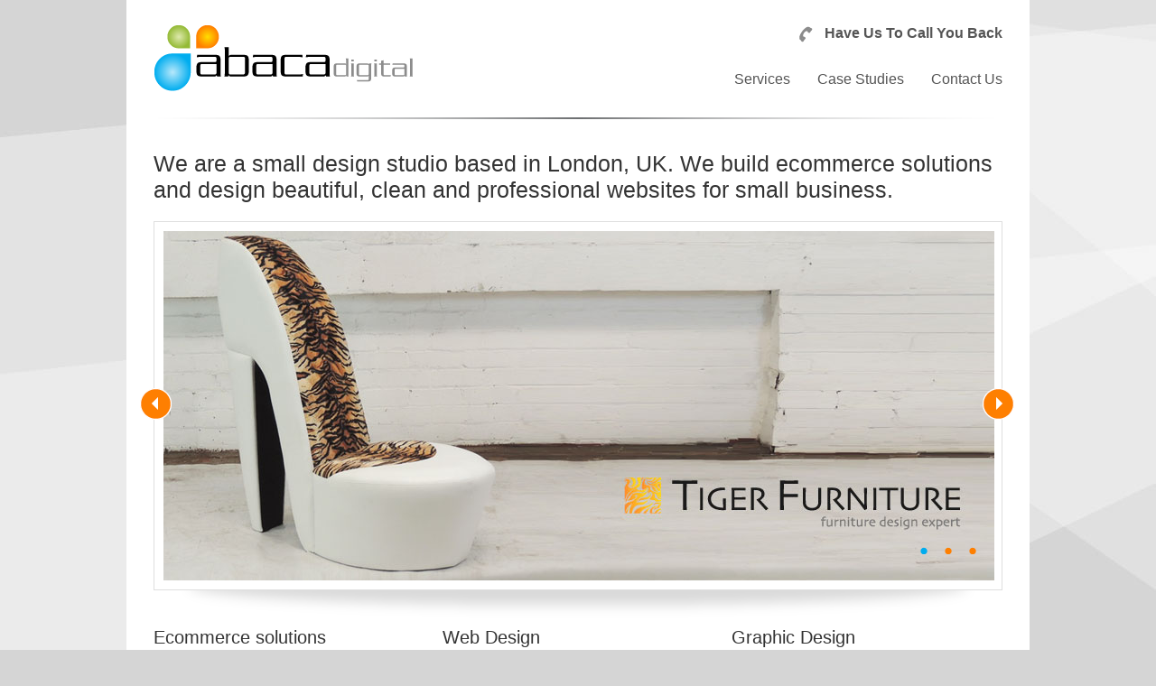

--- FILE ---
content_type: text/html; charset=utf-8
request_url: http://www.abacadigital.com/
body_size: 38604
content:

<!DOCTYPE html>
<html xmlns="http://www.w3.org/1999/xhtml">
<head id="Head1"><meta http-equiv="X-UA-Compatible" content="IE=8" /><meta http-equiv="Content-Type" content="text/html; charset=utf-8" /><title>
	Solution ecommerce, small business web design, e-commerce, london - Abaca Digital (UK)
</title><link rel="stylesheet" type="text/css" href="/styles/frontend/base.css" media="all" /><link rel="stylesheet" type="text/css" href="/styles/frontend/print.css" media="print" /><link rel="shortcut icon" href="/images/favicon.ico" />

	<!-- IE specific styles -->
	<!--[if IE]>
	<link rel="stylesheet" type="text/css" href="/styles/frontend/ie.specific.css" />
	<![endif]-->
    <!--[if IE 7]>
	<link rel="stylesheet" type="text/css" href="/styles/frontend/ie7.css" />
	<![endif]-->

	
	
    
       
    
	<script src="http://ajax.googleapis.com/ajax/libs/jquery/1.4.2/jquery.min.js" type="text/javascript"></script>
    <script src="/javascript/common_front.js" type="text/javascript"></script>

    <meta id="MetaKeywords" name="keywords" content="ecommerce, ecommerce website, e commerce web site, ecommerce software, ecommerce web design, ecommerce solution, small business web design" /><meta id="MetaDescription" name="description" content="Abaca Digital builds professional high conversion ecommerce solutions, websites and bespoke ecommerce websites.  sell online" /><meta id="MetaTitle" name="Title" content="Solution ecommerce, small business web design, e-commerce, london - Abaca Digital (UK)" />
    
    <script type="text/javascript">

        var _gaq = _gaq || [];
        _gaq.push(['_setAccount', 'UA-33914726-1']);
        _gaq.push(['_trackPageview']);

        (function () {
            var ga = document.createElement('script'); ga.type = 'text/javascript'; ga.async = true;
            ga.src = ('https:' == document.location.protocol ? 'https://ssl' : 'http://www') + '.google-analytics.com/ga.js';
            var s = document.getElementsByTagName('script')[0]; s.parentNode.insertBefore(ga, s);
        })();

</script>
<link href="/WebResource.axd?d=SG_9fcH6isY-UliKzsFxid2EVfQaf2iFFMbC3eYS5VM0VcwHNqdHU3p_iSd_vWR3oCaEgHllTchqT9Fj3DDbl-IcoLBUsP-7PuSjzMYvTLSFX701J_RlseyMH5TCPnO7rCgGsULzMKaXe-Tk_m40qg2&amp;t=634685390982187500" type="text/css" rel="stylesheet" class="Telerik_stylesheet" /></head>
<body id="mainbody" class="pageLoading">
<form method="post" action="/" id="Form1">
<div class="aspNetHidden">
<input type="hidden" name="ScriptManager_TSM" id="ScriptManager_TSM" value="" />
<input type="hidden" name="__EVENTTARGET" id="__EVENTTARGET" value="" />
<input type="hidden" name="__EVENTARGUMENT" id="__EVENTARGUMENT" value="" />
<input type="hidden" name="__VIEWSTATE" id="__VIEWSTATE" value="/[base64]/Q2F0ZWdvcnlJZD0xZAIDD2QWAgIBDw8WAh4LTmF2aWdhdGVVcmwFJC9sb2dvZmZfYWRtaW4uYXNweD9yZWY9L2RlZmF1bHQuYXNweGRkAgUPZBYCAgEPDxYCHwQFLS9jb250ZW50LmFzcHg/[base64]/[base64]/QXJ0aWNsZUlkPTE2OScsNDUwLDQwMCk7IHJldHVybiBmYWxzZTtkZAIQDw8WAh8MBVFPcGVuT3ZlcmxheSgnL2FkbWluL2FydGljbGVfbGVhZGl0ZW1zLmFzcHg/[base64]/[base64]/////w9kAgQPFQEAZAIND2QWBmYPFQEPVHlwZSBvZiBwcm9qZWN0ZAIDDxYCHw8C/////[base64]/////D2QCBA8VAQBkAg0PZBYGZg8VARFZb3VyIGJ1ZGdldCByYW5nZWQCAw8WAh8PAv////[base64]/////D2QCBA8VAQBkAg0PZBYGZg8VAQhZb3VyIHVybGQCAw8WAh8PAv////[base64]/////D2QCBA8VAQBkAg0PZBYGZg8VAQpGaXJzdCBuYW1lZAIDDxYCHw8C/////[base64]/////w9kAgQPFQEAZAIND2QWBmYPFQEJTGFzdCBuYW1lZAIDDxYCHw8C/////[base64]/////w9kAgQPFQEAZAIND2QWBmYPFQEKWW91ciBlbWFpbGQCAw8WAh8PAv////[base64]/////w9kAgQPFQEAZAIND2QWBmYPFQEQVGVsZXBob25lIG51bWJlcmQCAw8WAh8PAv////[base64]/////D2QCBA8VAQBkAg0PZBYGZg8VAQxDb21wYW55IG5hbWVkAgMPFgIfDwL/////[base64]////8PZAIEDxUBAGQCDQ9kFgZmDxUBEVlvdXIgcmVxdWlyZW1lbnRzZAIDDxYCHw8C/////[base64]" />
</div>

<script type="text/javascript">
//<![CDATA[
var theForm = document.forms['Form1'];
if (!theForm) {
    theForm = document.Form1;
}
function __doPostBack(eventTarget, eventArgument) {
    if (!theForm.onsubmit || (theForm.onsubmit() != false)) {
        theForm.__EVENTTARGET.value = eventTarget;
        theForm.__EVENTARGUMENT.value = eventArgument;
        theForm.submit();
    }
}
//]]>
</script>


<script src="/WebResource.axd?d=y5htzgBInh6uFKeVTX1ZwQc2VA_BUcHxce7jBf2kn0v72F7pGs5UrPqpDKbDTxo6hZn6VRQHVwWJdo8XuQyA2aMkv8ZgIbn7KoObMDVrCoU1&amp;t=638259110771233176" type="text/javascript"></script>


<script src="/Telerik.Web.UI.WebResource.axd?_TSM_HiddenField_=ScriptManager_TSM&amp;compress=1&amp;_TSM_CombinedScripts_=%3b%3bSystem.Web.Extensions%2c+Version%3d4.0.0.0%2c+Culture%3dneutral%2c+PublicKeyToken%3d31bf3856ad364e35%3aen-GB%3a74e2d6b4-8086-4964-ae5a-39250647f25e%3aea597d4b%3ab25378d2%3bTelerik.Web.UI%2c+Version%3d2011.2.712.40%2c+Culture%3dneutral%2c+PublicKeyToken%3d121fae78165ba3d4%3aen-GB%3af9722142-3e1c-4803-86df-ecfc0d24f144%3a16e4e7cd%3a874f8ea2%3af7645509%3a24ee1bba%3af46195d3%3a19620875%3a490a9d4e%3abd8f85e4" type="text/javascript"></script>
<script src="javascript/frontend/base_common.js" type="text/javascript"></script>
<div class="aspNetHidden">

	<input type="hidden" name="__VIEWSTATEGENERATOR" id="__VIEWSTATEGENERATOR" value="CA0B0334" />
</div>
    <script type="text/javascript">
//<![CDATA[
Sys.WebForms.PageRequestManager._initialize('ctl00$ScriptManager', 'Form1', ['tctl00$Main$ctl00$HomeForm$idpform',''], ['ctl00$Main$ctl00$HomeForm$Button_Finish','Button_Finish'], [], 90, 'ctl00');
//]]>
</script>

    <div id="ctl00_Singleton" style="display:none;">
	<!-- 2011.2.712.40 --><div id="ctl00_Singleton_alerttemplate" style="display:none;">
		<div class="rwDialogPopup radalert">			
			<div class="rwDialogText">
			{1}				
			</div>
			
			<div>
				<a  onclick="$find('{0}').close(true);"
				class="rwPopupButton" href="javascript:void(0);">
					<span class="rwOuterSpan">
						<span class="rwInnerSpan">##LOC[OK]##</span>
					</span>
				</a>				
			</div>
		</div>
		</div><div id="ctl00_Singleton_prompttemplate" style="display:none;">
		 <div class="rwDialogPopup radprompt">			
			    <div class="rwDialogText">
			    {1}				
			    </div>		
			    <div>
				    <script type="text/javascript">
				    function RadWindowprompt_detectenter(id, ev, input)
				    {							
					    if (!ev) ev = window.event;                
					    if (ev.keyCode == 13)
					    {															        
					        var but = input.parentNode.parentNode.getElementsByTagName("A")[0];					        
					        if (but)
						    {							
							    if (but.click) but.click();
							    else if (but.onclick)
							    {
							        but.focus(); var click = but.onclick; but.onclick = null; if (click) click.call(but);							 
							    }
						    }
					       return false;
					    } 
					    else return true;
				    }	 
				    </script>
				    <input title="Enter Value" onkeydown="return RadWindowprompt_detectenter('{0}', event, this);" type="text"  class="rwDialogInput" value="{2}" />
			    </div>
			    <div>
				    <a onclick="$find('{0}').close(this.parentNode.parentNode.getElementsByTagName('input')[0].value);"				
					    class="rwPopupButton" href="javascript:void(0);" ><span class="rwOuterSpan"><span class="rwInnerSpan">##LOC[OK]##</span></span></a>
				    <a onclick="$find('{0}').close(null);" class="rwPopupButton"  href="javascript:void(0);"><span class="rwOuterSpan"><span class="rwInnerSpan">##LOC[Cancel]##</span></span></a>
			    </div>
		    </div>				       
		</div><div id="ctl00_Singleton_confirmtemplate" style="display:none;">
		<div class="rwDialogPopup radconfirm">			
			<div class="rwDialogText">
			{1}				
			</div>						
			<div>
				<a onclick="$find('{0}').close(true);"  class="rwPopupButton" href="javascript:void(0);" ><span class="rwOuterSpan"><span class="rwInnerSpan">##LOC[OK]##</span></span></a>
				<a onclick="$find('{0}').close(false);" class="rwPopupButton"  href="javascript:void(0);"><span class="rwOuterSpan"><span class="rwInnerSpan">##LOC[Cancel]##</span></span></a>
			</div>
		</div>		
		</div><input id="ctl00_Singleton_ClientState" name="ctl00_Singleton_ClientState" type="hidden" />
</div>

    
    
    
        
    <div class="body">           
        

<div class="clear"></div>
<div class="topbar">
   <div class="logo">
        <a href="/" accesskey="1"><img src="/images/branding/logo.png" alt="Abaca Digital" /></a>
   </div>
   <div class="header_right">
        <span id="lblMsg" tabindex="9"><div id="number"><a href="mailto:lily.yang@abacadigital.com?subject=Ask%20for%20a%20call%20back">Have us to call you back</a></div></span>
        <ul
>
<li class="first-child"><a href="/services"><span>Services</span></a></li><li ><a href="/case-studies"><span>Case studies</span></a></li><li class="last-child"><a href="/form/contact-us"><span>Contact us</span></a></li></ul>
   </div>
<noscript>
<div class="no_js">
     <span id="lblMsg" tabindex="55"><h2><span style="font-size: 16px;">Javascript is disabled on your browser.</span></h2>
<p><span style="font-size: 13px;">Please enable Javascript on your browser or upgrade to a Javascript-capable browser to view our website in its full glory.</span></p></span>
</div>
</noscript>

        
</div>           		
		
		
<!-- Front end view. -->
    <div id="content" class="page_home template_3"> 
    <h1>We are a small design studio based in London, UK. We build ecommerce solutions and design beautiful, clean and professional websites for small business.</h1>
    <div class="template">
    	        <div class="main">
                    <div id="divPrimaryLeads" class="primary_zone"> 
    
        

    


    
    <script language="JavaScript" type="text/javascript" src="/javascript/frontend/slides.js" >
    </script>
    <div class="leadpanel tabs"> 
        <div id="slide" class="slide"> 	                                        
            
                    <div id="PLE_rptSS_link_0" class="link_image" style="z-index:200;" onmouseover="jpause()" onmouseout="jcontinue()"> 
                        <a id="PLE_rptSS_HLss_0" class="hl-ss" href="/ecommerce-solutions"><img id="PLE_rptSS_ssImage_0" class="slideImage" src="/uploads/media/11/8005.jpg" alt="Ecommerce solutions" /></a>                      
                        <div id="PLE_rptSS_link_text_0" class="link_text">                           
                                                       
                        </div>                                               
                    </div>                   
                
                    <div id="PLE_rptSS_link_1" class="link_image" style="z-index:199;" onmouseover="jpause()" onmouseout="jcontinue()"> 
                        <a id="PLE_rptSS_HLss_1" class="hl-ss" href="/case-study/r-betts"><img id="PLE_rptSS_ssImage_1" class="slideImage" src="/images/blank.png" alt="Rbetts" /></a>                      
                        <div id="PLE_rptSS_link_text_1" class="link_text">                           
                                                       
                        </div>                                               
                    </div>                   
                
                    <div id="PLE_rptSS_link_2" class="link_image" style="z-index:198;" onmouseover="jpause()" onmouseout="jcontinue()"> 
                        <a id="PLE_rptSS_HLss_2" class="hl-ss" href="/web-design"><img id="PLE_rptSS_ssImage_2" class="slideImage" src="/images/blank.png" alt="Web design" /></a>                      
                        <div id="PLE_rptSS_link_text_2" class="link_text">                           
                                                       
                        </div>                                               
                    </div>                   
                
                <div id='bg_bar' class="bg_bar"></div>
                <div class="link1_left" id="navL">
                     <a href='javascript:jback(1)'><img id='img1_back' alt='' src='/images/back.png' border='0'/></a>
                </div>
                <div class="link1_right" id="navR">
                    <a href='javascript:jnext(1)'><img id='img1_next' alt='' src='/images/forward.png' /></a>
                 </div>
            <div class="hidden_area">
                <input name="ctl00$Main$ctl00$PLE$maxval" type="text" value="3" id="maxval" style="border-width:0px;height:0px;width:0px;" />
                <input name="ctl00$Main$ctl00$PLE$txtC" type="text" value="0" id="txtC" />
                <input type="hidden" name="ctl00$Main$ctl00$PLE$hdfHeight" id="hdfHeight" value="366" />
            </div>
            
        </div>  
        <div id='link1_static' class="link1_static">                   
                    <div class="nav_bar">
                        <div id="num_bar" class="num_bar">  
                             
                                <ul>
                            
                                <li id="PLE_nav_bt_num_0" class="bt_num">
                                    <a id="PLE_nav_hplNum_0" href="javascript:jjump(1)">Ecommerce solutions</a>
                                </li>                                  
                           
                                <li id="PLE_nav_bt_num_1" class="bt_num">
                                    <a id="PLE_nav_hplNum_1" href="javascript:jjump(2)">Rbetts</a>
                                </li>                                  
                           
                                <li id="PLE_nav_bt_num_2" class="bt_num">
                                    <a id="PLE_nav_hplNum_2" href="javascript:jjump(3)">Web design</a>
                                </li>                                  
                           
                                </ul> 
                            
                        </div>
                     </div>
                   
                    <div class="link_pause">
                        <a href='javascript:jpause(1)'><img id='img1_pause' alt='' src='/images/pause.gif' /></a>
                    </div>
                </div>  
    </div> 

    
    
    

</div>
   
                <div class="m-bar">          
                    <div id="divLeadSecondary" class="secondary_zone subleads row"> 

        
    

    
			    <div class="inner">
                <ul class="column">
            
                  
                 <li id="sublead" class="sublead lastRow">
                    <div id="divEditableItem">
	
	<div class="edit_bar_buttons">
		
		
	</div>
</div>         
                    <h2 id="h2Title"><a href="/ecommerce-solutions">Ecommerce solutions</a></h2>
                    <div class="sl-lk">                    
                        <a id="hplImage" href="/ecommerce-solutions"><img id="imgSecondaryLead" src="/uploads/media/11/8015.jpg" /></a>
                    </div>
				    <ul class="divContent">
                        <li class="sl-r">
                            Bespoke ecommerce solutions give you the ability to access a huge online market and offer customers endless possibilities to improve their experience on your website.    
                        </li>				                                               
				    </ul>
				    
                    <div id="divTitle" class="more">
					    					    
				    </div>                   
			    </li>
                
                <li id="divRightColumn" class="divRightColumn lastRow">&nbsp;
                </li>
                                            
            
                  
                 <li id="sublead" class="sublead lastRow">
                    <div id="divEditableItem">
	
	<div class="edit_bar_buttons">
		
		
	</div>
</div>         
                    <h2 id="h2Title"><a href="/web-design">Web Design</a></h2>
                    <div class="sl-lk">                    
                        <a id="hplImage" href="/web-design"><img id="imgSecondaryLead" src="/uploads/media/11/8008.jpg" /></a>
                    </div>
				    <ul class="divContent">
                        <li class="sl-r">
                            We specialize in serving high notch web design results for our clients. We design 100% custom website layouts, according to client&rsquo;s requirements and business theme.    
                        </li>				                                               
				    </ul>
				    
                    <div id="divTitle" class="more">
					    					    
				    </div>                   
			    </li>
                
                <li id="divRightColumn" class="divRightColumn lastRow">&nbsp;
                </li>
                                            
            
                  
                 <li id="sublead" class="sublead lastRow">
                    <div id="divEditableItem">
	
	<div class="edit_bar_buttons">
		
		
	</div>
</div>         
                    <h2 id="h2Title"><a href="/graphic-design">Graphic Design</a></h2>
                    <div class="sl-lk">                    
                        <a id="hplImage" href="/graphic-design"><img id="imgSecondaryLead" src="/uploads/media/29/8043.jpg" /></a>
                    </div>
				    <ul class="divContent">
                        <li class="sl-r">
                            We believe a powerful brand identity design is key to a brand&rsquo;s success; it can be one of the company's strongest marketing tools as it translates the values and strategic vision of a company into a consistent image that consumers become familiar with.    
                        </li>				                                               
				    </ul>
				    
                    <div id="divTitle" class="more">
					    					    
				    </div>                   
			    </li>
                
                
                                            
            
			    </ul>
			    </div>
            

    
</div> 

  
                 </div>   
                 <div class="clear"></div>
                 <div class="sideright"> 
                    
<script type="text/javascript">
    function SetUniqueRadioButton(nameregex, current)
    {
       re = new RegExp(nameregex);
       for(i = 0; i < document.forms[0].elements.length; i++)
       {
          elm = document.forms[0].elements[i]
          if (elm.type == 'radio')
          {
             if (re.test(elm.name))
             {
                elm.checked = false;
             }
          }
       }
       current.checked = true;
    }
</script>

        <div class="form-banner">
            <div class="form-title"><img src="/images/form_header.png" alt="get free quote" /></div>
            <div class="form-notes">Please complete the short form below with your details and requirements and we'll provide you with a FREE, NO OBLIGATION quotation.<div class="gap"></div>If you only want us to email you at this stage then you can leave out your phone number.</div>
            <div class="clear"></div>
<div id="ctl00_Main_ctl00_HomeForm_idpform">
	
	<div id="form_wrap" class="form_wrap form31">		
			
			
			<div class="wrapper">
            
		        
   

				
						<!-- Single Line Input -->
                        <div class="form-column">
						
						<!-- Multiple Line Input -->
						
						<!-- Dropdown List -->
						
							<fieldset class="user_input id_03">
							<ul>
								<li>
									<label for="fld3" id="Label2">Type of project<span id="r3" class="required">*</span></label><select name="ctl00$Main$ctl00$HomeForm$rpt$ctl00$fld3" id="fld3">
		<option value="">--select--</option>
		<option value="Web design">Web design</option>
		<option value="Graphic design">Graphic design</option>
		<option value="Content management system">Content management system</option>
		<option value="Mobile App">Mobile App</option>
		<option value="E-marketing">E-marketing</option>

	</select>
									<div class="description"></div>
								</li>
							</ul>
							</fieldset>
						
						<!-- Single Checkbox -->
						
						<!-- Multiple Checkbox -->
						
						<!-- Radiobutton List -->
						
						<!-- Heading Level 1 - h2 -->
						
						<!-- Heading Level 2 - h3 -->
						
						<!-- Horizontal Rule -->
						
                        
					
						<!-- Single Line Input -->
                        
						
							<fieldset class="user_input id_01">
							<ul>
								<li>
									<label for="fld1" id="Label20">Your budget range<span id="r1" class="required">*</span></label><input name="ctl00$Main$ctl00$HomeForm$rpt$ctl01$fld1" type="text" id="fld1" class="text input_type_text" />
									<div class="description"></div>
								</li>
							</ul>
							</fieldset>
						
						<!-- Multiple Line Input -->
						
						<!-- Dropdown List -->
						
						<!-- Single Checkbox -->
						
						<!-- Multiple Checkbox -->
						
						<!-- Radiobutton List -->
						
						<!-- Heading Level 1 - h2 -->
						
						<!-- Heading Level 2 - h3 -->
						
						<!-- Horizontal Rule -->
						
                        
					
						<!-- Single Line Input -->
                        
						
							<fieldset class="user_input id_01">
							<ul>
								<li>
									<label for="fld1" id="Label20">Your url</label><input name="ctl00$Main$ctl00$HomeForm$rpt$ctl02$fld1" type="text" id="fld1" class="text input_type_text" />
									<div class="description"></div>
								</li>
							</ul>
							</fieldset>
						
						<!-- Multiple Line Input -->
						
						<!-- Dropdown List -->
						
						<!-- Single Checkbox -->
						
						<!-- Multiple Checkbox -->
						
						<!-- Radiobutton List -->
						
						<!-- Heading Level 1 - h2 -->
						
						<!-- Heading Level 2 - h3 -->
						
						<!-- Horizontal Rule -->
						
                        
					
						<!-- Single Line Input -->
                        
						
							<fieldset class="user_input id_01">
							<ul>
								<li>
									<label for="fld1" id="Label20">First name<span id="r1" class="required">*</span></label><input name="ctl00$Main$ctl00$HomeForm$rpt$ctl03$fld1" type="text" id="fld1" class="text input_type_text" />
									<div class="description"></div>
								</li>
							</ul>
							</fieldset>
						
						<!-- Multiple Line Input -->
						
						<!-- Dropdown List -->
						
						<!-- Single Checkbox -->
						
						<!-- Multiple Checkbox -->
						
						<!-- Radiobutton List -->
						
						<!-- Heading Level 1 - h2 -->
						
						<!-- Heading Level 2 - h3 -->
						
						<!-- Horizontal Rule -->
						
                        </div>
					
						<!-- Single Line Input -->
                        <div class="form-column">
						
							<fieldset class="user_input id_01">
							<ul>
								<li>
									<label for="fld1" id="Label20">Last name<span id="r1" class="required">*</span></label><input name="ctl00$Main$ctl00$HomeForm$rpt$ctl04$fld1" type="text" id="fld1" class="text input_type_text" />
									<div class="description"></div>
								</li>
							</ul>
							</fieldset>
						
						<!-- Multiple Line Input -->
						
						<!-- Dropdown List -->
						
						<!-- Single Checkbox -->
						
						<!-- Multiple Checkbox -->
						
						<!-- Radiobutton List -->
						
						<!-- Heading Level 1 - h2 -->
						
						<!-- Heading Level 2 - h3 -->
						
						<!-- Horizontal Rule -->
						
                        
					
						<!-- Single Line Input -->
                        
						
							<fieldset class="user_input id_01">
							<ul>
								<li>
									<label for="fld1" id="Label20">Your email<span id="r1" class="required">*</span></label><input name="ctl00$Main$ctl00$HomeForm$rpt$ctl05$fld1" type="text" id="fld1" class="text input_type_text" />
									<div class="description"></div>
								</li>
							</ul>
							</fieldset>
						
						<!-- Multiple Line Input -->
						
						<!-- Dropdown List -->
						
						<!-- Single Checkbox -->
						
						<!-- Multiple Checkbox -->
						
						<!-- Radiobutton List -->
						
						<!-- Heading Level 1 - h2 -->
						
						<!-- Heading Level 2 - h3 -->
						
						<!-- Horizontal Rule -->
						
                        
					
						<!-- Single Line Input -->
                        
						
							<fieldset class="user_input id_01">
							<ul>
								<li>
									<label for="fld1" id="Label20">Telephone number<span id="r1" class="required">*</span></label><input name="ctl00$Main$ctl00$HomeForm$rpt$ctl06$fld1" type="text" id="fld1" class="text input_type_text" />
									<div class="description"></div>
								</li>
							</ul>
							</fieldset>
						
						<!-- Multiple Line Input -->
						
						<!-- Dropdown List -->
						
						<!-- Single Checkbox -->
						
						<!-- Multiple Checkbox -->
						
						<!-- Radiobutton List -->
						
						<!-- Heading Level 1 - h2 -->
						
						<!-- Heading Level 2 - h3 -->
						
						<!-- Horizontal Rule -->
						
                        
					
						<!-- Single Line Input -->
                        
						
							<fieldset class="user_input id_01">
							<ul>
								<li>
									<label for="fld1" id="Label20">Company name</label><input name="ctl00$Main$ctl00$HomeForm$rpt$ctl07$fld1" type="text" id="fld1" class="text input_type_text" />
									<div class="description"></div>
								</li>
							</ul>
							</fieldset>
						
						<!-- Multiple Line Input -->
						
						<!-- Dropdown List -->
						
						<!-- Single Checkbox -->
						
						<!-- Multiple Checkbox -->
						
						<!-- Radiobutton List -->
						
						<!-- Heading Level 1 - h2 -->
						
						<!-- Heading Level 2 - h3 -->
						
						<!-- Horizontal Rule -->
						
                        </div>
					
						<!-- Single Line Input -->
                        <div class="form-column">
						
						<!-- Multiple Line Input -->
						
							<fieldset class="user_input id_02">
							<ul>
								<li>
									<label for="fld2" id="Label1">Your requirements<span id="r2" class="required">*</span></label><textarea name="ctl00$Main$ctl00$HomeForm$rpt$ctl08$fld2" rows="5" cols="20" id="fld2" class="textarea input_type_text">
</textarea>
									<div class="description"></div>
								</li>
							</ul>
							</fieldset>
						
						<!-- Dropdown List -->
						
						<!-- Single Checkbox -->
						
						<!-- Multiple Checkbox -->
						
						<!-- Radiobutton List -->
						
						<!-- Heading Level 1 - h2 -->
						
						<!-- Heading Level 2 - h3 -->
						
						<!-- Horizontal Rule -->
						
                        </div>
					                
				
                
<fieldset class="user_input id_captcha">
    <div><span style='margin:5px;float:left;'><img src="~/CaptchaImage.aspx?guid=02d33e20-19ab-4f92-ae6f-4570679d85d7" border='0' width=188 height=50></span><span style='margin:5px;float:left;'>Enter characters above<br><input name=ctl00$Main$ctl00$HomeForm$ucCaptcha$CaptchaControl1 type=text size=5 maxlength=5 value=''></span><br clear='all'></div>
</fieldset>  
                <div class="user_submit">
                    <input type="submit" name="ctl00$Main$ctl00$HomeForm$Button_Finish" value="Submit now" id="Button_Finish" class="btn btn_submit" />
                    <input type="hidden" name="ctl00$Main$ctl00$HomeForm$hdnPageID" id="hdnPageID" value="1" />
                </div>	
                 
				<div class="required-contact">
                    <p><span id="lblMsg" tabindex="12">*indicates required field</span></p>
                </div>
				
			</div>            
			<div class="user_footer">
			    
			</div>
		</div>
	
    
</div>
</div>
    
                    
<script type="text/javascript">
    function createFlashObject(filePath, Id, width, height, version, renderingControl) {
    		var s0 = new SWFObject(filePath, Id, width, height, version, "#ffffff");		
			s0.write(renderingControl);
	}
</script>
<span id="bannertesting"></span>





<div id="divBannersFrontEndView" class="banners">
	<div class="banner_inner">     
		
	</div>
</div>


    


 
                 </div>
         </div><!-- #main -->
        </div>       
    </div><!-- content -->    
            

                    
                                                                  

		
		  
        <div class="footer">
            
<div class="footer_content">
    <div class="footer-text">
	    <ul class="footer-links">
 <li>
      <a href="/ecommerce-solutions">Ecommerce solutions</a>
  </li>
<li>
      <a href="/web-design">Web design</a>
  </li>
<li>
      <a href="/cms">Content manage system</a>
  </li>
<li>
      <a href="/graphic-design">Graphic design</a>
  </li>
<li>
      <a href="/mobile-design">Mobile design</a>
  </li>
<li>
      <a href="/email-marketing">Email marketing</a>
  </li>
</ul>
<div class="links">Copyright ©2026 Abaca Digital.  All rights reserved. </div>
                <div class="social_bookmarks">
                    <ul>
                        <li class="facebook_icon"><a target="_blank" href="#">Facebook</a></li>
                        <li class="twitter_icon"><a target="_blank" href="http://twitter.com/abacadigital">Twitter</a></li>
                        <li class="linkedin_icon"><a target="_blank" href="/rssl">RSS</a></li>
                    </ul> 
                </div>
    </div>
</div>
                        
		</div>   
    </div>    
    <div class="footer-end"></div>

<script type="text/javascript">
//<![CDATA[
var IAS =  new Array('/uploads/media/11/8007.jpg', '/uploads/media/11/8006.jpg');
//]]>
</script>


<script type="text/javascript">
//<![CDATA[
startFad(4000,2000);Sys.Application.add_init(function() {
    $create(Telerik.Web.UI.RadWindowManager, {"behaviors":36,"clientStateFieldID":"ctl00_Singleton_ClientState","formID":"Form1","iconUrl":"","minimizeIconUrl":"","name":"Singleton","skin":"Vista","visibleStatusbar":false,"windowControls":"[]"}, {"show":f1}, null, $get("ctl00_Singleton"));
});
//]]>
</script>
</form>
</body>
</html>


--- FILE ---
content_type: text/css
request_url: http://www.abacadigital.com/styles/frontend/base.css
body_size: 470
content:
/* White label base styles. */
@import "base/reset.css";
@import "base/forms.css";
@import "base/leadelements.css";
@import "base/columns.css";
@import "base/banners.css";
@import "base/buttons.css";
@import "base/icons.css";
@import "base/dialog.css";
@import "base/templates.css";
@import "base/radwindow.css";
@import "base/jquery.ui.css";
@import "../backend/icons.css";
@import "base/comments.css";
@import "base/design.css";
@import "../common.css";

--- FILE ---
content_type: text/css
request_url: http://www.abacadigital.com/WebResource.axd?d=SG_9fcH6isY-UliKzsFxid2EVfQaf2iFFMbC3eYS5VM0VcwHNqdHU3p_iSd_vWR3oCaEgHllTchqT9Fj3DDbl-IcoLBUsP-7PuSjzMYvTLSFX701J_RlseyMH5TCPnO7rCgGsULzMKaXe-Tk_m40qg2&t=634685390982187500
body_size: 15803
content:
/* RadWindow for ASP.NET AJAX Base Stylesheet */

/* MVC overrides */
.RadWindow table.rwTable,
.RadWindow table.rwShadow,
.RadWindow .rwTitlebarControls
{
	border:0;
	padding:0;
}

.RadWindow .rwCorner,
.RadWindow .rwTitlebar,
.RadWindow .rwStatusbar,
.RadWindow .rwFooterCenter,
.RadWindow .rwTitlebarControls td
{
	padding: 0; 
	margin: 0;
	border: 0;
	border-collapse: collapse;
	vertical-align: top;
}

.RadWindow .rwTopResize
{
	font-size: 1px;
	line-height: 4px;
	width: 100%;
	height: 4px;
	background-position: 0 -31px;
	background-repeat: repeat-x;
}

.RadWindow .rwStatusbarRow .rwCorner
{
    background-repeat: no-repeat;
}

.RadWindow .rwStatusbarRow .rwBodyLeft
{
    background-position: -16px 0;
}

.RadWindow .rwStatusbarRow .rwBodyRight
{
    background-position: -24px 0;
}

.RadWindow .rwStatusbar
{
	height: 22px;
	background-position: 0 -113px;
	background-repeat: repeat-x;
}

.RadWindow .rwStatusbar div
{
    width: 18px; 
	height: 18px;
	padding: 0 3px 0 0;
	background-position: 0 -94px;
	background-repeat: no-repeat;
}

.RadWindow .rwTable
{
    width: 100%;
    height: 100%;
    table-layout: auto; /* fixes the dimensions under IE */
}

.RadWindow .rwCorner
{
    width: 8px;
}

.RadWindow .rwTopLeft,
.RadWindow .rwTopRight,
.RadWindow .rwTitlebar,
.RadWindow .rwFooterLeft,
.RadWindow .rwFooterRight,
.RadWindow .rwFooterCenter
{
    height: 8px;
	font-size: 1px;
    background-repeat: no-repeat;
    line-height: 1px;
}

.RadWindow .rwBodyLeft,
.RadWindow .rwBodyRight
{
	background-repeat: repeat-y;
}

.RadWindow .rwBodyRight
{
    background-position: -8px 0;
}

.RadWindow .rwTopLeft
{
    background-position: 0 0;
}

.RadWindow .rwTopRight
{
    background-position: -8px 0;
}

.RadWindow table .rwTitlebar
{
	background-repeat: repeat-x;
	background-position: 0 -31px;
	-moz-user-select: none;
}

.RadWindow .rwFooterLeft
{
	background-position: 0 -62px;
}

.RadWindow .rwFooterRight
{
	background-position: -8px -62px;
}

.RadWindow .rwFooterCenter
{
	background-repeat: repeat-x;
	background-position: 0 -70px;
}

.RadWindow .rwTitlebarControls
{
	width: 100%;
    height: 27px;
}

.RadWindow .rwWindowContent
{
	height: 100% !important; /* very important property, especially for opera */
	background: white;
}

/* Support for displayng the rwLoading image in the iframe's parent TD */
.RadWindow td.rwLoading
{
    background-repeat: no-repeat;
    background-position: center;
}

/* Support for displaying rwLoading image in the status bar  */
.RadWindow .rwStatusbar .rwLoading
{	
	background-repeat: no-repeat;
}

.RadWindow .rwStatusbar .rwLoading
{
	padding-left: 30px;
}

.RadWindow td.rwStatusbar input
{
    font: normal 12px "Segoe UI", Arial, Verdana, Sans-serif;
    padding: 4px 0 0 3px;
    margin: 0;
    border: 0 !important;
    width: 100%;	
    height: 18px;
    line-height: 18px;
	background-color: transparent !important; 
	background-repeat: no-repeat !important;
	background-position: left center !important;
	cursor: default;
	-moz-user-select: none;
	overflow: hidden; 
	text-overflow: ellipsis;
	display: block; 
	float: left;
	vertical-align: middle;
}

.RadWindow .rwControlButtons
{
	padding: 0; 
	margin: 2px 0 0 0;
	list-style: none; 
	white-space: nowrap;	
	float: right; 
}

.RadWindow .rwControlButtons li
{
	float: left;
	padding: 0 1px 0 0;
}

.RadWindow .rwControlButtons a
{
	width: 30px; 
	height: 21px; 
	line-height: 1px; 
	font-size: 1px;
	cursor: default;
	background-repeat: no-repeat;
	display: block; 
	text-decoration: none;
	outline: none;
}

.RadWindow .rwControlButtons span
{
	display: block;	
}

/* reload button */
.RadWindow  .rwReloadButton
{
	background-position: -120px 0;
}

.RadWindow .rwReloadButton:hover
{
	background-position: -120px -21px;
}

/* unpin button */
.RadWindow .rwPinButton
{
	background-position: -180px 0;
}

.RadWindow .rwPinButton:hover
{
	background-position: -180px -21px;
}

/* pin button */
.RadWindow .rwPinButton.on
{
	background-position: -150px 0;
}

.RadWindow .rwPinButton.on:hover
{
	background-position: -150px -21px;
}

/* minimize button */
.RadWindow .rwMinimizeButton
{
	background-position: 0 0;
}

.RadWindow .rwMinimizeButton:hover
{
	background-position: 0 -21px;
}

/* maximize button */
.RadWindow .rwMaximizeButton
{
	background-position: -60px 0;
}

.RadWindow .rwMaximizeButton:hover
{
	background-position: -60px -21px;
}

/* close button */
.RadWindow .rwCloseButton
{
	background-position: -90px 0;
}

.RadWindow .rwCloseButton:hover
{
	background-position: -90px -21px;
}

/* restore button */
.RadWindow.rwMaximizedWindow .rwMaximizeButton,
.RadWindow.rwMinimizedWindow .rwMinimizeButton
{
	background-position: -30px 0;
}

.RadWindow.rwMaximizedWindow .rwMaximizeButton:hover,
.RadWindow.rwMinimizedWindow .rwMinimizeButton:hover
{	
	background-position: -30px -21px;
}

.rwMaximizedWindow .rwTitlebar 
{
	cursor: default !important; /* need to be important to overwrite inline style */
}

.RadWindow .rwIcon
{
    display: block;
	background-repeat: no-repeat;
	background-position: 0 -78px;
	width: 16px; 
	height: 16px;
	cursor: default;
	margin: 5px 5px 0 0;
}

.RadWindow .rwTitleRow em
{
	font: normal bold 12px "Segoe UI", Arial;
	color: black;
	padding: 5px 0 0 1px;	
	overflow: hidden; 
	text-overflow: ellipsis; 
	white-space: nowrap; 
	float: left;	
}

.RadWindow_rtl .rwControlButtons
{
	float: left; 
}

div.RadWindow_rtl .rwControlButtons li
{
	float: right;
}

.RadWindow.rwInactiveWindow .rwTitlebarControls
{
	position: static;
}

.RadWindow .rwDialogPopup
{
	margin: 16px;
	color: black;	
	padding: 0px 0px 16px 50px;
	font: normal 12px "Segoe UI", Arial, Verdana;
	cursor: default;
}

.rwDialogPopup .rwPopupButton
{
    margin: 0;
}

/*.rwDialogPopup .rwPopupButton:focus,
.rwDialogPopup .rwPopupButton:active
{
    border: dotted 1px #999;                        
}*/

.rwDialogPopup .rwPopupButton,
.rwDialogPopup .rwPopupButton span
{
	display: block; 
	float: left;
}

.RadWindow .rwControlButtons a
{
    text-indent: -3333px;
    overflow: hidden;
    text-align:center;
}

html:first-child .RadWindow ul
{
    float: right; 
    border: solid 1px transparent;
}

.RadWindow .rwDialogText
{
    text-align: left;
}

.RadWindow.rwMinimizedWindow .rwPinButton,
.RadWindow.rwMinimizedWindow .rwReloadButton,
.RadWindow.rwMinimizedWindow .rwMaximizeButton,
.RadWindow.rwMinimizedWindow .rwTopResize
{
    display: none !important;
}

.RadWindow .rwDialogInput
{
	font: normal 12px "Segoe UI", Arial, Verdana;
	color: black;
	width: 100%;
	display: block;
	margin: 8px 0;
}

.RadWindow .rwWindowContent .radconfirm,
.RadWindow .rwWindowContent .radalert
{
    background-color: transparent;
	background-position: left center;
	background-repeat: no-repeat;
}

.RadWindow .rwWindowContent .radconfirm
{
    background-image: url('WebResource.axd?d=TLCSlSKa1_FZA4Mk1ZLjZ2AtnI_KMK3Q1-5DIgKwH0ra7xvrYtLvRRA36bQytEeOiycvUXtSK9kQa9da8yZs_Rqf8F7jKo54t_wCjFHD1tmUo8QA8joMxbDCnwqgYsuXaPpCg34n-fRdgFP1ODmFhF2oIwbBQqUpC3AUhFiLOOM1&t=634685390982187500');	
}

.RadWindow .rwWindowContent .radalert
{
    background-image: url('WebResource.axd?d=lViFZRrO4dnJGS14t-m8k9kH-qrI4SRHoFg_zBE3obSldDNwAQjs4HbTlch_EyKhs7CQsyb80ytNlNVba5KxoPa6C5z2iuBkk3MEAiJAFUbvU1ffJ8EkRWK-xbDN1G7P-OV70rzoIg1dbF8iF-XNZw_qIsEhxJZu7KNkTRtY9aI1&t=634685390982187500');	
}

.RadWindow .rwWindowContent .radprompt
{
	padding: 0;
}

.RadWindow .rwPopupButton,
.RadWindow .rwPopupButton span
{
	text-decoration: none;
	color: black;
	line-height: 21px;
	height: 21px;
	cursor: default;
}

.RadWindow .rwPopupButton
{
	background-repeat: no-repeat;
	background-position: 0 -136px; 
	padding: 0 0 0 3px;
	margin: 8px 8px 8px 0;
}

.RadWindow .rwWindowContent .rwPopupButton .rwOuterSpan
{
    background-repeat: no-repeat;
	background-position: right -136px; 
	padding: 0 3px 0 0;
}

.RadWindow .rwWindowContent .rwPopupButton .rwInnerSpan
{
	background-repeat: repeat-x;
	background-position: 0 -157px; 
	padding: 0 12px;
}

.RadWindow .rwWindowContent .rwPopupButton:hover
{
	background-position: 0 -178px; 
	padding: 0 0 0 3px;
	margin: 8px 8px 8px 0;
}

.RadWindow .rwWindowContent .rwPopupButton:hover .rwOuterSpan
{
	background-position: right -178px; 
	padding: 0 3px 0 0;
}

.RadWindow .rwWindowContent .rwPopupButton:hover .rwInnerSpan
{
	background-position: 0 -199px; 
	padding: 0 12px;
}

.RadWindow .rwStatusbarRow .rwBodyLeft
{
    background-position: -16px 0;
}

.RadWindow .rwStatusbarRow .rwBodyRight
{
    background-position: -24px 0;
}

.RadWindow.rwMinimizedWindow .rwContentRow,
.RadWindow.rwMinimizedWindow .rwStatusbarRow
{
	display: none;
}

.RadWindow.rwMinimizedWindow table.rwTitlebarControls 
{
	margin-top: 4px;
}

.RadWindow.rwMinimizedWindow .rwControlButtons
{
    width: 66px !important;
}

.RadWindow.rwMinimizedWindow em
{
	width: 90px;
}

.RadWindow.rwMinimizedWindow,
.rwMinimizedWindowOverlay
{
    width: 200px !important;
    height: 30px !important;
    overflow: hidden !important;
    float: left !important;
}

.RadWindow.rwMinimizedWindow .rwCorner.rwTopLeft
{
	background-position: 0 -220px;
	background-repeat: no-repeat; 
}

.RadWindow.rwMinimizedWindow .rwCorner.rwTopRight
{
	background-position: -8px -220px;
	background-repeat: no-repeat; 
}

.RadWindow.rwMinimizedWindow .rwTitlebar
{
    background-position: 0 -250px !important; /* Should be !important because of IE6 */
    background-repeat: repeat-x;
}

.RadWindow.rwInactiveWindow .rwCorner,
.RadWindow.rwInactiveWindow .rwTitlebar,
.RadWindow.rwInactiveWindow .rwFooterCenter
{
	filter: progid:DXImageTransform.Microsoft.Alpha(opacity=65) !important;
	opacity: .65 !important; 
	-moz-opacity: .65 !important;
	-ms-filter: "progid:DXImageTransform.Microsoft.Alpha(Opacity=65)";
}

/* stop the control buttons from stretching in IE8 */
.RadWindow ul.rwControlButtons span
{
    display /*\**/: none\9
}

/* css for window's top corners when visibletitlebar is set to false */
div.RadWindow.rwNoTitleBar tr.rwTitleRow td.rwTopLeft
{
    background-position: 0 -280px;
}

div.RadWindow.rwNoTitleBar tr.rwTitleRow td.rwTitlebar
{
    background-position: 0 -288px;
    background-repeat: repeat-x;
}

div.RadWindow.rwNoTitleBar tr.rwTitleRow td.rwTopRight
{
    background-position: -8px -280px;
}

div.RadWindow.rwNoTitleBar div.rwTopResize
{
    background: none;
}

/* Window Horizontal Shadows */

.RadWindow .rwShadow .rwTopLeft, 
.RadWindow .rwShadow .rwTopRight,
.RadWindow.rwMinimizedWindow .rwShadow .rwCorner.rwTopLeft,
.RadWindow.rwMinimizedWindow .rwShadow .rwCorner.rwTopRight
{
	width: 15px !important; 
}

.RadWindow .rwShadow .rwTopLeft, 
.RadWindow .rwShadow .rwTopRight 
{
height: 38px;	
}

.RadWindow .rwShadow .rwTopLeft,
.RadWindow.rwMinimizedWindow .rwShadow .rwCorner.rwTopLeft 
{
background-position: 0 -297px !important;
}

.RadWindow .rwShadow .rwTopRight,
.RadWindow.rwMinimizedWindow .rwShadow .rwCorner.rwTopRight
{
background-position: 0 -335px !important;
}

.RadWindow .rwShadow .rwTopResize 
{
	height: 8px;
	background-position: 0 -376px !important;
}

.RadWindow .rwShadow .rwTitlebar,
.RadWindow.rwMinimizedWindow .rwShadow .rwTitlebar 
{
	height: 30px !important; 
	background-position: 0 -391px !important; /* Should be !important because of IE6 */
	background-repeat: repeat-x !important;
}

.rwInactiveWindow.rwMinimizedWindow 
{
	height: 29px\9 !important;
}

* html .rwInactiveWindow.rwMinimizedWindow 
{
	height: 30px !important;
}

.RadWindow .rwShadow .rwFooterLeft, 
.RadWindow .rwShadow .rwFooterRight, 
.RadWindow .rwShadow .rwFooterCenter 
{
	height: 14px; 
}
.RadWindow .rwShadow .rwFooterLeft 
{
	width: 15px; 
	background-position: 0 -431px;
}
.RadWindow .rwShadow .rwFooterCenter 
{
	background-position: 0 -461px;
	background-repeat: repeat-x;
}
.RadWindow .rwShadow .rwFooterRight 
{
	width: 15px; 
	background-position: 0 -446px;
}

/* Window Vertical Shadows */

.RadWindow .rwShadow .rwBodyLeft,
.RadWindow .rwShadow .rwBodyRight
{
	width: 15px;
	background-repeat: repeat-y; 
}

.RadWindow .rwShadow .rwBodyLeft 
{
	background-position: -33px 0;
}

.RadWindow .rwShadow .rwBodyRight
{
	background-position: -52px 0;
}

.RadWindow .rwShadow em 
{
	padding: 9px 0 0 1px;
}


.RadWindow .rwShadow .rwIcon 
{
	margin: 8px 5px 0 1px;
}


/* Shadows minimzed specific style */

.RadWindow.rwMinimizedWindow .rwShadow .rwCorner.rwTopLeft,
.RadWindow.rwMinimizedWindow .rwShadow .rwCorner.rwTopRight
{
height: 1px !important;
}


.RadWindow.rwMinimizedWindowShadow
{
    overflow: visible !important;
}

.RadWindow.rwMinimizedWindowShadow .rwTable
{
    height: auto !important;
     width: 210px !important;
}

.RadWindow.rwMinimizedWindow .rwShadow .rwFooterLeft 
{
	background-position: 0 -432px;
}
.RadWindow.rwMinimizedWindow .rwShadow .rwFooterCenter 
{
	background-position: 0 -462px;
}
.RadWindow.rwMinimizedWindow .rwShadow .rwFooterRight 
{
	background-position: 0 -447px;
}

.RadWindow.rwMinimizedWindowShadow .rwShadow .rwTitlebarControls 
{
	display: block;
}

.RadWindow.rwMinimizedWindowShadow .rwShadow .rwTitlebarControls .rwControlButtons .rwPinButton,
.RadWindow.rwMinimizedWindowShadow .rwShadow .rwTitlebarControls .rwControlButtons .rwReloadButton,
.RadWindow.rwMinimizedWindowShadow .rwShadow .rwTitlebarControls .rwControlButtons .rwMaximizeButton,
.RadWindow.rwMinimizedWindowShadow .rwShadow .rwContentRow,
.RadWindow.rwMinimizedWindowShadow .rwShadow .rwStatusbarRow
{
	display: none !important;
}

.rwMinimizedWindowShadow .rwShadow .rwTopLeft, 
.rwMinimizedWindowShadow .rwShadow .rwTopRight,
.rwMinimizedWindowShadow .rwShadow .rwFooterLeft, 
.rwMinimizedWindowShadow .rwShadow .rwFooterRight, 
.rwMinimizedWindowShadow .rwShadow .rwFooterCenter,
.rwMinimizedWindowShadow .rwShadow .rwTopResize 
{
	cursor: default !important;
}

div.RadWindow_rtl table.rwShadow .rwControlButtons li
{
	float: right;
}

/* css for shadowed window's top corners when visibletitlebar is set to false */
div.RadWindow.rwNoTitleBar table.rwShadow td.rwTopLeft
{
	background-position: 0 -480px !important;
}
		
div.RadWindow.rwNoTitleBar table.rwShadow td.rwTitlebar

{
	background-position: 0 -525px !important;
}
		
div.RadWindow.rwNoTitleBar table.rwShadow td.rwTopRight
{
	background-position: 0 -500px !important;
}

.RadWindow.rwNoTitleBar .rwShadow .rwTitlebar,
.RadWindow.rwNoTitleBar .rwShadow .rwTopLeft, 
.RadWindow.rwNoTitleBar .rwShadow .rwTopRight
{
	height: 13px !important;
}

/* Inactive notitlebar state */
div.RadWindow.rwNoTitleBar.rwInactiveWindow table.rwShadow td.rwTopLeft
{
	background-position: 8px -280px !important;
}

div.RadWindow.rwNoTitleBar.rwInactiveWindow table.rwShadow td.rwTitlebar
{
	background-position: 0 -288px !important;
}

div.RadWindow.rwNoTitleBar.rwInactiveWindow table.rwShadow td.rwTopRight
{
	background-position: -9px -280px !important;
}

.RadWindow.rwNoTitleBar.rwInactiveWindow .rwShadow .rwTitlebar,
.RadWindow.rwNoTitleBar.rwInactiveWindow .rwShadow .rwTopLeft, 
.RadWindow.rwNoTitleBar.rwInactiveWindow .rwShadow .rwTopRight
{
	height: 8px !important;
}



--- FILE ---
content_type: text/css
request_url: http://www.abacadigital.com/styles/frontend/base/reset.css
body_size: 1079
content:
/*

	RESET STYLES - mainly to reset browser defaults to a stable base 
	
*/
* {
	padding:0;
	margin:0;
}

/* Add 1em bottom margin to text related block elements */
p,
h1,
h2,
h3,
h4,
h5,
h6,
pre,
address,
fieldset,
blockquote {
	margin:0 0 0.5em 0;
}



object {
	display:block;
	outline:none;
}

/* 

	GENERAL TYPOGRAHPY STYLES
	 
*/

table {
	empty-cells:show;
	border-collapse:collapse;
}


/* Headings */
h1 {
	 font-size:38px;
}

h2 {
	 font-weight:normal;
	 font-size:20px;
	 color:#333333;
	 margin-bottom:15px;
}

h3 {
	
}

h4 {
	
}

h1,
h2,
h3,
h4,
h5,
h6 {
	line-height:normal;
}

h1 a,
h2 a,
h3 a,
h4 a,
h5 a,
h6 a {
	text-decoration:none;
}

h1 a:hover,
h2 a:hover,
h3 a:hover,
h4 a:hover,
h5 a:hover,
h6 a:hover {
	text-decoration:underline;
}

body { 
    background: url(/images/bg.jpg) repeat fixed 0 0 #d5d5d5;
    color: #555555;
    font-size: 13px;
    font-family: "Lucida Grande", Arial, sans-serif;
    margin: 0;
    padding: 0;
    line-height:1.5;    
}

--- FILE ---
content_type: text/css
request_url: http://www.abacadigital.com/styles/frontend/base/forms.css
body_size: 18881
content:
/*

	FORM STYLES

*/

form {
	padding: 0;
	margin: 0;
}

input {
	margin: 0;
}

input.default {
	font-weight: bold;
}

ul.radiolist-vertical,
ul.radiolist-vertical li {
	margin: 0;
	padding: 0;
	list-style: none;
}

ul.radiolist-vertical li {
	display: inline;
}

ul.radiolist-vertical li input {
	margin-right: 5px;
}

ul.radiolist-vertical li label {
	margin-right: 10px;
}

ul.radiolist-vertical {
	margin-bottom: 10px;
}

/* Lists of checkboxes */
ul.checklist,
ul.checklist li {
	margin: 0;
	padding: 0;
	list-style: none;
}

ul.checklist li {
	margin-bottom: 5px;
}

ul.checklist li input {
	margin-right: 5px;
}

/* form master settings */
.form_wrap,
.form_wrap fieldset {
	border:none;
	margin:0;
	overflow:hidden;
	clear:none;
	float:left;
	margin-right:20px;
}

.form_wrap legend {
	display:none;
}

.form_wrap label span.required {
	color:#993300;	
	vertical-align:top;
}

.form_wrap ul {
	list-style:none;
	
}

.form_wrap ul,
.form_wrap ul li {
	margin:0;
	overflow:hidden;
}

.form_wrap ul li {
	
}

.form_wrap fieldset label {	
    
    float:left;
	font-weight:normal;	
}

/* user input */
.form_wrap fieldset.user_input ul li {
	margin:0 0 10px;
}

.form_wrap fieldset.user_input input.input_type_text,
.form_wrap fieldset.user_input input.input_type_password,
.form_wrap fieldset.user_input select,
.form_wrap fieldset.user_input textarea {	
	padding:4px;
	border:#CCC solid 1px;
	clear:both;
	display:block;
	background:transparent url(/images/box.png) repeat-x 0 0;
}

.form_wrap fieldset.user_input input.input_type_file {
	float:right;
}

.form_wrap fieldset.user_input select {
	padding:5px 0 1px 0;
	width:268px;
	height:30px;
	line-height:30px;
}

.form_wrap fieldset.user_input textarea 
{
	 width:300px;	
	 height:89px;
}

.form_wrap fieldset.user_input input:focus,
.form_wrap fieldset.user_input select:focus,
.form_wrap fieldset.user_input textarea:focus 
{
	
	border:#999 solid 1px;
}

.form_wrap fieldset.user_input div.error {
	clear:both;
	overflow:hidden;
	text-align:right;
}

.form_wrap fieldset.user_input div.error span {
	float:right;
	color:#0FF;
	background-color:#eee;
	padding:1px 10px 2px;
	-moz-border-radius:0 0 5px 5px;
	-webkit-border-radius:0 0 5px 5px;
	border-radius:0 0 5px 5px;
}

/* user select - radios and checkboxes */
.form_wrap fieldset.user_select input,
.form_wrap fieldset.user_select label {
	vertical-align:middle;
}

.form_wrap fieldset.user_select ul li label {
	margin:0 0 0 8px;
	float:none;
	font-weight:normal;
	width:auto;
}

/* captcha section */
.form_wrap fieldset.id_captcha div span {
	margin:0!important;
	float:none!important;
	display:block;
    clear:both;    
}

/* submit section */
.form_wrap fieldset.user_submit {
	margin:3px 0 0;
	text-align:right;
	line-height:normal;
	overflow:hidden;
	clear:both;
	text-align:right;
}

/* columns */
.form_wrap .left_col {
	float:left;
}

.form_wrap .right_col {
	float:right;
}

.form_wrap .left_col,
.form_wrap .right_col {
	width:48%;
}


.form_wrap .user_footer
{
	display:block;
	clear:both;
	margin:0;
}



/* form layout */
/* login page */
.page_login .form_wrap fieldset.user_input label,
.page_login .form_wrap fieldset.user_select label {
	width:120px;
	text-align:right;
	font-size:13px;
	color:#4d4d4d;
	font-weight:bold;
	padding-right:25px;
}

/* register page */
.registerChk input {
	width:20px!important;
	border:none!important;
}

.page_register .form_wrap {
	background-color: #F9F9F4;
    border: 3px solid #EEEEEE;
    padding: 30px;
}

.page_register .form_wrap fieldset.user_input label,
.page_register .form_wrap fieldset.user_select label {
	width:120px;
	text-align:right;
	font-size:13px;
	color:#4d4d4d;
	font-weight:bold;
	padding-right:25px;
}

.page_register .form_wrap fieldset.user_select ul li label {
	text-align:left;
	width:auto;
}

.page_register .form_wrap .user_input input.input_type_text,
.page_register .form_wrap .user_input input.input_type_password {
	width: 270px;
}

.page_register .form_wrap .user_input input.input_type_file {
	width:386px;
}

.page_register .form_wrap fieldset.id_radio ul,
.page_register .form_wrap fieldset.id_checkbox ul,
.page_register .form_wrap fieldset.id_captcha,
.page_register .form_wrap div.user_submit {
	float:right;
	overflow:hidden;
}

.page_register .form_wrap fieldset.id_radio ul,
.page_register .form_wrap fieldset.id_checkbox ul,
.page_register .form_wrap fieldset.id_captcha,
.page_register .form_wrap fieldset.user_input select,
.page_register .form_wrap div.user_submit {
	width:280px;
	font-size: 13px;
	padding: 4px;
}

.page_register .form_wrap fieldset.id_radio {
	margin:5px 0 10px;
}

.page_register .form_wrap fieldset.id_captcha {
	margin:10px 0 0;
}

.page_register .form_wrap fieldset.id_checkbox {
	margin:10px 0 0;
}

.page_register .form_wrap fieldset.id_captcha div span input {
	width:180px;
	float:left;
	margin:5px 0;
	text-transform:uppercase;
}

.page_register .form_wrap div.user_submit {
	margin:10px 0 10px 0;
	clear:both;
}

.page_register .form_wrap .id_avatar ul {
	width:386px;
	float:right;
	margin:0 0 7px;
}

.required-contact
{
	 clear:both;	
}

/* form page */
.page_form .form_wrap
{	
	padding:20px 0;
	margin-bottom:20px;
}
.page_form .form_wrap .wrapper,
.page_login .form_wrap .wrapper,
.page_register .form_wrap .wrapper
{	
    padding:0;
    width:600px;
     color:#333333;	
     font-size:12px;
     clear:both;
     padding-top:25px;
}
.page_form .form_wrap .wrapper ul {
    padding:0;
}

.page_form .form_wrap fieldset.user_input label,
.page_form .form_wrap fieldset.user_select label {
	
	text-align:right;
	color:#4d4d4d;
	font-weight:bold;
	padding-right:25px;
	clear:both;
	display:block;
    padding-bottom:5px;
}

.page_form .form_wrap fieldset.user_select ul li label {
	text-align:left;
	width:auto;
}

.page_form .form_wrap .user_input input
{
	width:270px;
}

.page_form .form_wrap .user_input textarea 
{
	width:570px;
	height:160px;
}

.page_form .form_wrap fieldset.user_select ul,
.page_form .form_wrap fieldset.user_select ul
{
	float:right;
	overflow:hidden;
}
.page_form .form_wrap fieldset.id_captcha,
.page_form .form_wrap div.user_submit 
{
padding:10px 0 0 0;
text-align:left;
}


.page_form .form_wrap fieldset.user_select ul,
.page_form .form_wrap fieldset.user_select ul,
.page_form .form_wrap fieldset.user_input select,
.page_form .form_wrap div.user_submit {
	width:200px;
}

.page_form .form_wrap fieldset.id_captcha
{
	width:210px;
}

.page_form .form_wrap fieldset.id_06 {
	margin:10px 0;
}

.page_form .form_wrap fieldset.id_05 {
	margin:5px 0 0;
}

.page_form .form_wrap fieldset.id_04 {
	margin:0 0 10px;
}

.page_form .form_wrap fieldset.id_captcha div span input {
	width:190px;
	float:left;
	margin:5px 0;
	text-transform:uppercase;
}

.page_form .form_wrap div.user_submit {
	margin:10px 0 0;
	text-align:left;
}

/* login page */
.page_login .login_panel .form_wrap {
	background-color:#f9f9f4;
	border:solid 3px #eeeeee;
	padding:30px 30px;
}

.page_login .login_text
{
	float:left;
	width:335px;
}

.page_login .login_panel
{
	float:left;
}

.page_login .form_wrap .user_input input {
	width:270px;
}

.page_login .form_wrap .user_submit {
	margin:10px 0 10px 0;
	text-align:left;
	padding: 10px 0 0 145px;
}

.page_login .form_wrap a
{
 color: #ED8F05;
}

/* lead panel search form defaults */
.search_panel .right {
	width:240px;
}

.search_panel .form_wrap ul li input {
	width:420px;
}

.search_panel .form_wrap ul li select {
	width:426px;
}

.search_panel .form_wrap fieldset {
	margin:0 0 10px;
	
}

/* events home search form */
	
.page_events .search_panel .form_wrap ul li input {
	width:382px;
}

.page_events .search_panel ul.double_column li {
	width:215px;
	line-height:20px;
	
}

.page_events .search_panel ul.double_column li.id_01 {
	margin-right:20px;
}

.page_events .search_panel ul.double_column li input {
	width:146px;
}

.page_events .search_panel ul.double_column li select {
	width:156px;
}

/* events subhome search form */
.page_events_list .search_panel ul li input {
	width:146px;
	
}

.page_events_list .search_panel ul.double_column li {
	width:240px;
}

.page_events_list .search_panel ul.double_column li.id_01 {

}

.page_events_list .search_panel ul.double_column li input {
	width:146px;
}

.page_events_list .search_panel ul.double_column li select {
	width:156px;
}

/* job home search form */
.main ul.list_listing li
{
	 list-style-type:none;
	 margin-right:20px;
	 padding-bottom:5px;
	 margin-bottom:10px;
	 border-bottom:dashed 1px #CCC;
	}
.page_jobs .form_wrap .user_input input {
	width:450px;
}

.page_jobs .form_wrap .user_input select {
	width:456px;
}

.page_jobs .form_wrap .user_input .left_col select {
	width:174px;
}

.page_jobs .form_wrap .user_input .right_col input {
	width:170px;
}

/* site search form */
.page_sitesearch .advance_search .form_wrap {
	float:left;
	width:350px;
}

.page_sitesearch .advance_search .form_wrap li input {
	width:200px;
}

.page_sitesearch .advance_search .form_wrap li select {
	width:206px;
}

.page_sitesearch .advance_search .form_wrap li span.group select {
	width:154px;
}

.page_sitesearch .advance_search .form_wrap li span.group {
	float:right;
}

.page_sitesearch .advance_search .form_wrap li span.group * {
	float:none;
}

.page_sitesearch .advance_search .form_wrap div.user_submit {
	margin:10px 0 0;
}

/* side_right forms */
.page_home .sideright
{
	 width:100%;	
}

.sideright #idpform
{
	 float:left;
}

.sideright .form-banner
{
	 padding:20px 0 15px 0;
	 float:left;
}


.sideright .required-contact
{
	 display:none;	
}

.sideright .form-title {
    color: #FFFFFF;
    font-size: 22px;
    font-weight: normal;
    margin: 0x;
    padding: 29px 0;
    text-align: left;
    float:left;
}

.sideright .form_wrap {
    float: left;
    margin:-60px 0 0 0;    
    padding:0;
}

.form-notes
{
   float:right;
   width:570px;
   margin-top:30px;	
}

.sideright .form_wrap .form-notes {    
    margin: 0 0 0 350px;
    padding: 2px 20px 0;
}

.sideright .form_wrap .wrapper
{
	 padding:40px 0 0 0;
	 font-size:12px;
}

.sideright .form_wrap fieldset label
{
	 clear:both;	
	 width:200px;
	 padding-bottom:3px;
	 font-weight:bold;
}

.sideright .form_wrap fieldset.user_input input
{
	 float: left;
     width: 260px;	   
     height:26px;
     line-height:26px;
     padding:2px;
}

.sideright .form_wrap .wrapper .user_submit
{
	 padding:10px 20px;
	 clear:both;	
	 float:right;
}



.page_myspace .form_wrap {
	width:450px;
}

.page_myspace .form_wrap fieldset.user_input ul li input,
.page_myspace .form_wrap fieldset.user_input ul li textarea {
	width:250px;
}

.page_myspace .form_wrap fieldset.id_radio ul {
	float:right;
	width:255px;
	margin:0 0 10px;
}

.page_myspace .form_wrap fieldset.id_checkbox {
	margin:10px 0 15px;
}

.page_myspace .form_wrap fieldset.id_checkbox ul {
	float:right;
	width:255px;
}

.page_myspace .form_wrap fieldset.id_checkbox ul li {
	margin:0 0 5px;
}

span.required {
	color:#fff;
}

span.required-contact {
	color:#666;
	font-size:16px;
}

/* double column list defaults */
ul.double_column {
	overflow:hidden;
}

html body .form_wrap fieldset ul.double_column li {
	float:left;
	margin:0;
}


ul.double_column li ul li {
	float:none;
	width:auto;
}

/* side right search form defaults */
.sideright .formlayout {
	width:auto;
}

.sideright .formlayout input {
	float:none;
}

.sideright .formlayout label {
	float:none;
	clear:none;
	width:auto;
	margin:0 0 2px;
	display:block;
}

.sideright .formlayout li input {
	width:196px;
}

.sideright .formlayout li select {
	width:200px;
}

/* validation errors */
.validation_error {
	display:none;
	margin-left:-22px;
    font-size:15px;
    line-height:28px;
    background:url(/images/validartion_error.png) no-repeat;
}

/* front end dual list control */
.duallist_control .duallist_wrap ul li {
	float:left;
}

.duallist_control .duallist_wrap ul li.id_02 {
	margin:0 10px;
}

.duallist_control .duallist_wrap ul li.id_02 input {
	float:left;
	clear:left;
	margin:0 0 2px;
	width:40px;
	padding:0;
	font-family:Arial, Helvetica, sans-serif;
	font-weight:bold;
	font-size:11px;
}

.duallist_control .duallist_wrap ul li select {
	width:200px;
	padding:5px;
	font-family:Arial, Helvetica, sans-serif;
}

.rednote {
	color:#F00;
	font-size:11px;
}

.extra_information {
	font-size:11px;
	float:left;
	clear:left;
	width:180px;
	line-height:normal;
	color:#333;
}

.form_wrap fieldset ul.duallist_control {
	margin:0 0 7px;
}

.form_wrap fieldset ul.duallist_control li {
	margin:0 0 5px;
}

.form_wrap fieldset ul.duallist_control li ul li {
	margin:0;
}

/* new form classes */
.input_type_text {
}

.input_type_password 
{
	
}

.input_type_radio {
}

.input_type_checkbox {
}

.input_type_submit {
}

.input_type_image {
}

.input_type_button {
}

.input_type_file {
}

/* image/avatar upload */
.image_upload ul {
	float:right;
	width:305px;
}

.image_upload ul li img {
	display:block;
	margin:0 0 10px;
}

/* page events submit */
.page_events_submit .form_wrap {
	width:500px;
}

.page_events_submit .form_wrap .user_input input,
.page_events_submit .form_wrap .user_input textarea {
	width:300px;
}

.page_events_submit .form_wrap .user_input select {
	width:306px;
}

.page_events_submit .form_wrap .user_select ul {
	float:right;
	width:305px;
	margin:0 0 10px;
}

/* multi date selectors */
.form_wrap fieldset .multi_date_selector ul li {
	margin:0 0 5px;
}

.form_wrap fieldset .multi_date_selector ul li label {
	display:block;
	margin:0;
}

.form_wrap fieldset .multi_date_selector ul li select {
	width:180px;
}

.description {
	margin:0 0 10px;
}

fieldset .description {
	clear:both;
	margin:0 0 0 195px;
	padding:5px 0 0;
	font-size:11px;
	color:#333;
}

.form_wrap hr {
	margin:20px 0;
	background-color:#CCC;
	border:none;
	color:green;
	height:1px;
}

/* events contact form */
.page_events_contact .form_wrap {
	width:400px;
}

.page_events_contact .form_wrap fieldset.user_input input,
.page_events_contact .form_wrap fieldset.user_input textarea {
	width:250px;
}

.page_events_contact .form_wrap fieldset.user_input select {
	width:256px;
}

/* form home */
.form-column
{
	 float:left;
	 width:312px;	
}

.form_captcha fieldset {
	border:none;
	width:200px;
    margin-left:145px;
}

.form_captcha fieldset input {
	border:solid 1px #CCC;
	width:200px;
	padding:2px;
}

.form_submit
{
	 margin-left:145px;
}

.subnote {
	margin:5px 0 0;
}

.subnote p {
	font-size:11px;
}

.double_column_lhs .search_panel .form_wrap_v2 .form_group .form_input input,
.double_column_lhs .search_panel .form_wrap_v2 .form_group .form_input select {
	width:454px;
}

.double_column_lhs .search_panel .form_wrap_v2 .form_group_wrap {
	width:560px;
}

.double_column_lhs .search_panel .form_wrap_v2 .form_group_wrap .form_group {
	width:260px;
}

.double_column_lhs .search_panel .form_wrap_v2 .form_group_wrap .form_group .form_input input,
.double_column_lhs .search_panel .form_wrap_v2 .form_group_wrap .form_group .form_input select {
	width:180px;
}

.treble_column .search_panel .form_wrap_v2 .form_group .form_input input,
.treble_column .search_panel .form_wrap_v2 .form_group .form_input select {
	width:364px;
}

.treble_column .search_panel .form_wrap_v2 .form_group_wrap {
	width:530px;
}

.treble_column .search_panel .form_wrap_v2 .form_group_wrap .form_group {
	width:210px;
	line-height:22px;
}

.treble_column .search_panel .form_wrap_v2 .form_group_wrap .form_group .form_input input {
	width:159px;
}

.treble_column .search_panel .form_wrap_v2 .form_group_wrap .form_group .form_input select {
	width:140px;
}

/* jobs apply page form */
.page_jobs_apply .form_wrap_v2 .form_group .form_input {
	margin:0 0 0 150px;
}

.page_jobs_apply .form_wrap_v2 .form_group .form_input input {
	width:300px;
}

.page_jobs_apply .form_wrap_v2 .form_group .form_input select {
	width:306px;
	
}

.sideright .form_wrap fieldset.user_input .Quote
{
	 margin-right:0;	 
}
.sideright .form_wrap fieldset.user_input .Quote li
{
	float:left;
	margin:0 15px 0 0;
}

.sideright .form_wrap fieldset.user_input .Quote li input 
{
	width:auto;
	float:left;	
	margin-top:2px;
}

.sideright .form_wrap fieldset.user_input .Quote li label 
{
	 float:left;	
	 margin-left:5px; 
}

.sideright .form_wrap .enter input 
{
	 font-size:13px;
	 font-weight:bold;
	margin-left:5px;
	 line-height:29px;
}

.sideright .form_wrap .enter
{
	margin:5px 0 10px 0;
}

.sideright .form_wrap .enter .btn
{
	padding:0px 3px;	
	
}

.sideright .form_wrap h3
{
	margin-bottom:5px;
}

.sideright .form_wrap .legend
{
	margin-bottom:5px;
}

.sideright .form_wrap .radio_Input .input_type_radio
{
	width:auto;
	float:left;
	margin-right:5px;
}

.sideright .form_wrap .radio_Input label
{
	
	 width:90px;
	 margin-right:7px;
}

.form_wrap .modules
{
	display:block;
	clear:both;
	width:100%;
	height:200px;
}
.form_wrap .divModule
{
	
	border:solid 2px #EEE;
	padding:5px 5px 5px 10px;
	margin-bottom:12px;
	margin-right:6px;
	width:147px;
	height:120px;
	float:left;
}

.form_wrap .divModule img
{
	margin-right:5px;
}

.form_wrap .bottom
{
	border:solid 2px #EEE;
	padding:5px 5px 5px 10px;	
	float:left;
}

.page_form .main .listing
{
	 margin:15px 0 30px 0;  
	 float:left;
}

.page_form .main .listing .module
{
	 width:82px;
	 float:left;	
	 margin:0 13px 0 0;
}

.page_form .main .form32
{
	 background-color:#eeeeee;
	 padding:15px 15px 0 15px;	
	 width:430px;
	 overflow:hidden;
}

.page_form .main .single_list
{
	 margin:20px 0 30px 0;	
	 float:left;
}

.page_form .meet
{
	width:460px;
	float:left;	
	margin:10px 0 30px 0;
}
.page_form .meet ul li
{
	 list-style:none;
	 float:left;
	 margin: 0 13px 0 0;
	 width:82px;
}

.page_form .meet ul li .fullname
{
	font-weight:bold;
}


.main .thankyou
{
	 height:500px;	
}

.page_form .form32 .wrapper
{
	 margin-top:10px;
}

--- FILE ---
content_type: text/css
request_url: http://www.abacadigital.com/styles/frontend/base/leadelements.css
body_size: 15402
content:
/*

	LEAD ELEMENT STYLES
	
*/

/* lead panel */
.lead_panel {
	background-repeat:no-repeat;
	margin:0 0 20px;
	overflow:hidden;
}

.lead_panel .wrapper 
{
	
	float:left;
	padding: 0 0 15px 0;
	margin-top:0;
}

.lead_panel .wrapper a {
}

.lead_panel img {
	float:left;
	margin:0 20px 0 0;
}

.lead_panel h4 {
	font-size:22px;
}

.sublead_panel {
	width: 220px;
	float: left;
	margin-right: 20px;
	
}

.sublead_panel img {
	display: block;
	width:220px;
}

.sublead_panel .inner {
	background: #EEE;
	padding: 10px;
	height: 130px;
}

/* double column wide RHS lead pane */
.double_column_wide_rhs .lead_panel {
	height:165px;
	margin-bottom: 20px;
	background-color: #EEE;
	background-repeat:no-repeat;
}

.double_column_wide_rhs .lead_panel .inner {
	margin:0 0 0 220px;
}

.double_column_wide_rhs .lead_panel h1 {
	font-size:1.5em;
	line-height:normal;
}

/* double column thin RHS lead pane */
.double_column_thin_rhs .lead_panel {
}

.double_column_thin_rhs .lead_panel h1 {
}

/* treble column lead pane */
.treble_column .lead_panel {
	height: auto;
	margin-bottom: 0;	
	background-repeat:no-repeat;
	margin-right:20px;
}

.treble_column .lead_panel .inner {
	margin:0 0 0 220px;
}

.treble_column .leadpanel h1 {
	font-size:1.5em;
	line-height:normal;
	margin-bottom:15px;
}

.template_08 .lead_panel .wrapper
{
	display:block;
	
}

.template_08 .main .lead_panel .wrapper
{
	 width:210px;
	 float:right;
	 margin:0;	
	 padding:0;
	 color:#FFFFFF;
	 padding:30px 20px 10px 20px;
	 
}

.template_08 .main .lead_panel img
{
	 margin:0;	
	 float:left;
}

.template_08 .main .primary_zone .lead_panel
{
	background:url(/images/fetch_bg.png) repeat-x 0 0;
	margin:20px 20px 30px 0;
}

.template_08 .primary_zone .slideImage
{
	 height:220px;
	 width:460px;	
}

.template_08 .primary_zone .link_image
{
	 background-image:none;
	 background-color:#FFFFFF;
}

.template_08 .primary_zone .slide
{
	 height:280px;
	 width:460px;	
	 margin:20px 0;
	 overflow:hidden;
}

.template_08 .primary_zone .link_text
{
	 font-weight:normal;
	 height:60px;
	 width:460px;
	 float:left;
	 margin:0;	
	 padding:0;
	 color:#FFFFFF;
	 padding:0;
	 clear:both;
	 background-color:#666666; 
	 left:0;
	 top:220px;
}

.template_08 .primary_zone .link1_static
{
 width:460px;	
}

.template_08 .primary_zone .divItemEditor
{
	height: 23px;
    width: 460px;
}

.template_08  .primary_zone .pnlItemEditor
{
	position: absolute;
    width: 460px;
    z-index: 2000;
}

.template_08  .primary_zone .link1_static
{
	 display:none;	
}

.template_08 .primary_zone .mag_left
{
	 width:200px;
	 float:left;	
	 margin:3px 20px;
}

.template_08 .primary_zone .mag_right
{
	 width:200px;
	 float:right;	
	  margin:15px 0;
}


/* sublead elements */
.treble_column .subleads .sublead
{
	 width:226px;	
	 padding:0;	 
	 border-bottom:5px solid #ebebeb;
	  padding-bottom:20px;
}

.treble_column .subleads .lastRow
{
	 border-bottom-width:0;	
}


.treble_column .subleads .column .divRightColumn 
{
	 width:8px;	
	 border-bottom:5px solid #ebebeb;
	 height:158px;
	 padding-top:85px;	
	
}

.treble_column .subleads .column .lastRow 
{
	border-bottom:5px solid transparent;
}

.subleads .sublead {
	margin: 0;
	overflow:hidden;
	padding:0;
	float:left;
	width:300px;
}

.single_column .subleads .sublead 
{
	 width:449px;
	 background:transparent url(/images/sub-bg.png) no-repeat 50% 100%;
	 margin-top:10px;
	 margin-right:10px;
}

.subleads .sublead .inner {
	margin:0;	
	height:40px;
	line-height:40px;
}


.subleads .sublead .inner h2 a
{
	color:#333333;
	font-size:20px;
	font-weight:normal;
	text-shadow: #FFFFFF 3px 2px 1px;	
}

.treble_column .subleads .sublead .divContent
{
	 margin:0 10px 10px 10px;
	 color:#333333;
	 height:95px;
}

.subleads .sublead .divContent 
{
	 margin:0;
	 text-align:left;
	 overflow:hidden;
	 clear:both;
	 padding-top:25px;
	 background:transparent url(/images/sl-bg.png) no-repeat 50% 0; 
}

.single_column .subleads .sublead .divContent 
{
	clear:none;
	background-image:none;
	padding-top:5px;
}

.subleads .sublead .sl-lk
{
   clear:both;
   float:left;
   border:1px solid #dfdfdf;
   background-color:#FFFFFF;
   padding:9px; 
}


.template_04 .sublead h2
{  
   border-width:0;
   padding:0 20px 0 0; 
   width:160px;
   height:130px;
   float:left;
}

.template_04 .sl-lk
{
   display:none;
}

.subleads ul.SubCategory li.sublead
{
	 margin-bottom:20px;	
	 height:145px;
}

ul.divContent li
{
	 float:left;
	 list-style-type:none;	
}

.single_column .subleads .sublead .more
{
	float:left;
    background-color: #FB7E1F;
    border: medium none;    
    cursor: pointer;
    font-family: "Lucida Grande",Arial,sans-serif;    
    overflow: visible;
    padding: 0 5px;
    text-align: center;
    text-transform: uppercase;
    margin:20px 0 25px 0; 
}

.single_column .subleads .sublead .more a
{
	color: #FFFFFF;
	height: 30px;
	line-height:30px;
	font-weight:bold;
	width: 110px;	
    display: inline-block;
}

.single_column .subleads .sublead .more a:hover
{
	text-decoration:none;
	background-color:#fb7000;
}

ul.divContent li.sl-r
{   
   padding:0;
}

.subleads .sublead img {	
	border:solid 0 #cccccc;
    clear:both;
    float:left;
}

 .treble_column .subleads .sublead img
 {
	 margin-top:3px;	
 } 

.subleads .sublead .divVideo
{
	 text-align:right;	
}

.subleads .sublead h3 {
	color:#EC2030;
	margin:0 0 10px;
}

.subleads .sublead p {
	margin: 0;
}

.sub_thin .subleads .sublead 
{
	width:216px;
	height:160px;
	list-style:none;
	
}

.subleads .divRightColumn
{
	 float:left;	
	 width:20px;	
	 list-style:none;
	 display:block;
	 text-align:center;
}

.template_08 .subleads .sublead .divContent
{
	 margin:0;
	 padding:0;	
}

.template_08 .subleads .sublead
{
	 width:140px;
	 margin-right:20px;
}

.template_08 .subleads .column .divRightColumn
{
	 display:none;	
}

.template_08 .subleads .sublead .divContent a
{
	 color:#993300;		
	 display:block;
	 margin:10px 0 0 0;
	 height:30px;
	 clear:both;
	 float:left;
	 font-weight:bold;
}

.template_08 .main .subleads .sublead
{
	 border-width:0;	
	 height:300px;
}

.template_08 .main .subleads .viewall
{
	
	 float:right;
}

.template_08 .main .subleads .viewall a
{
	background: url(/images/buttons/submit_btn.png) no-repeat 0 0;
	height:30px;
	line-height:30px;	 
	 width:102px;
	 display:block;
	 padding-left:15px;
	 font-weight:bold;
	 
}

.template_08 .main .subleads .viewall a:hover
{
	background: url(/images/buttons/submit_btn_on.png) no-repeat 0 0;
	text-decoration:none;
}

.template_08 .main .subleads .viewall a span
{
	 display:block;
	 height:30px;	 
	 width:90px;	
	
}
/* donate box */
.donate-box {
	margin-top: 12px;
	width: 237px;
	background: url(../../images/donate_box.gif) no-repeat 0 0;
}

.donate-box .wrapper {
	padding: 15px 15px 90px 15px;
	background: url(../../images/donate_box.gif) no-repeat -237px 100%;
}

.donate-box ul {
	margin-left: 10px;
}

.donate-box ul li {
	margin-left: 0;
	padding-left: 0;
	list-style: none;
}

.donate-box h3 {
	background: url(../../images/donate_head.gif) no-repeat;
	padding-left: 10px;
}

.donate-box .buttons input {
	display: block;
	margin: 0 0 10px;
}

/* home page lead panel */
.page_home .lead_panel {
	height:280px;
}

/* zone specific lead element styling */
.primary_zone .lead_panel 
{
	line-height:1.5;
	color:#333333;
}

/* lead element types */
.primary_zone 
{	 
    height: 440px;
    position: relative;
    width: 940px;
    background:transparent url(/images/shadow.png) no-repeat 50% 100%;    
    margin-bottom:10px;
}

.single_column .primary_zone 
{
	height:auto;
	background-image:none;
}

.primary_zone .tabs 	
{
	border:1px solid #dfdfdf;	
	margin: 0;	
	height:387px;
	padding:10px;
    background-color:#FFFFFF;
}

.single_column .primary_zone .tabs 	
{
	border-width:0;
	padding:0;
	height:100px;
}


.primary_zone .hl-ss
{
  display:inline-block;	
  float:left;
}

.primary_zone .slide
{
	overflow:hidden;
    padding:0;
    height:350px;
}

.single_column .primary_zone .slide
{
	 height:auto;	
}

.num_bar
{
	 float:right;	
}

.nav_bar
{
	margin:0 10px;
}

.primary_zone .link_image
{	
	position:absolute; 
	margin:0;
	width:910px;
	height:377px;
	background-color:#FFFFFF;
}

.single_column .primary_zone .link_image
{
	 width:100%;	
	 height:auto;
}

.primary_zone .hl-ss .slideImage
{
    line-height:0;
	border-width:0;
}

.primary_zone .link-more
{
	background: url("/images/discover_more_btn.gif") no-repeat scroll 0 0 transparent;
    height: 32px;
    text-indent: -9999px;
    width: 170px;
}

#content .template .main .primary_zone ul.r-list
{
	float: left;
    height: 222px;
    overflow: hidden;
    padding: 8px 0 0;
    width: 185px;
    display:block;
}

.primary_zone ul.r-list li
{
	list-style:none;
	background: url("/images/logo_list_icon.gif") no-repeat scroll 0 0 transparent;
    height: 17px;
    margin-bottom: 7px;
    overflow: hidden;
    padding: 1px 0 0;
}

.primary_zone ul.r-list li a
{
	color: #000000;
    padding-left: 27px;	
    text-decoration:none;
    font-size:12px;
    font-weight:normal;
}

.template_5 .primary_zone .hl-ss,
.template_11 .primary_zone .hl-ss
{
  display:inline-block;	
 
}

.template_5 .primary_zone .slide,
.template_11 .primary_zone .slide
{	
	height:220px;
	width:700px;
}

.template_5 .primary_zone .slideImage,
.template_5 .primary_zone .link_image,
.template_11 .primary_zone .slideImage,
.template_11 .primary_zone .link_image 
{	
	height:220px;
	width:700px;
}

.template_5 .primary_zone .pnlItemEditor,
.template_11 .primary_zone .pnlItemEditor
{	
	position:absolute; 
	z-index:1000;	
	width:500px;
}

.template_5 .primary_zone .divItemEditor,
.template_11 .primary_zone .divItemEditor
{	
	width:500px;		
	height:23px;
}

.template_5 .primary_zone .link_text,
.template_11 .primary_zone .link_text
{	
	 margin-top:-220px;
	 background:transparent url(/images/sh-bg.png) no-repeat 0 0;
	 height:220px;
	 width:190px; 
	 padding: 0 30px 0 20px;
	 clear:both;
	 font-weight:normal;
	 line-height:1.3;
	 font-size:13px;
}

.template_5 .primary_zone .link-more,
.template_11 .primary_zone .link-more
{
   display:none;
}

.template_5  .primary_zone h2,
.template_11  .primary_zone h2
{
 font-size:20px;
 font-weight:bold;
}

.template_9 .primary_zone .bg_bar 
{
	top:467px;
}


.primary_zone .bg_bar
{
	width:680px; 
	filter:alpha(opacity=40);
	-moz-opacity:0.4; 
	opacity: 0.4;
	z-index:219; 
	position:relative;
	left:0;
	top:326px; 
	height:24px;
	background-color:#FFFFFF;
	display:none;
}

.primary_zone .link1_static
{
	width:920px; 
	background-color:transparent;
	text-align:left;
	clear:both;
	height:10px;
	position:absolute;
	z-index:500;
	text-align:right;
}

.primary_zone h2
{	
    font-size: 28px;
    line-height: normal;
    font-weight: normal;
    margin: 0;
    padding-bottom: 25px;
}

.primary_zone .link_text
{
	 margin-top:0;
	 position:absolute;
	 color:#FFFFFF;
	 font-size:14px;
	  padding:20px 40px 0 40px;
}
.primary_zone .slide-text
{		
	border-right: 1px solid #CCCCCC;
	text-align:left;	
	height:233px;
	font-size:12px;	
	color: #000000;
	padding:7px 40px 0 26px;
	float:left;
	width:346px;	
}

.primary_zone .link_text .desc {
    height: 94px;
    margin-bottom: 32px;
    overflow: hidden;
}

.primary_zone .bg_text
{
	width:680px; 	
	z-index:320; 
	position:absolute;
	left:0;
	top:250px; 
	height:20px;
	background-color:Transparent;
}


.primary_zone .link1_left
{
	float:left;
	left: -15px;
    position:absolute;   
    top: 185px;
    z-index: 300;
}

.primary_zone .link1_right
{
	float:left;
	left: 918px;
    position: absolute;   
    top: 185px;
    z-index: 300;
}

.primary_zone ul li
{		
	margin-left:0;	

}
.primary_zone .num_bar ul li
{	
	float:left;	
	list-style:none;		
    font-size:0;
    margin-right: 2px;
    padding: 0;
    position: relative;
    width:25px;
	text-align:center;
}


.primary_zone .num_bar ul li a
{
	color:#000000;
	text-decoration:none;
	font-size: 0;
	font-weight: bold;	
	display:block;
	height:10px;
	line-height:10px;	 
	padding:0;
	 
}

.primary_zone .close
{
	float:right;
	background:url("/images/popup_close_btn.png") no-repeat scroll 0 0 transparent;
	display:block;
	height:42px;	
	right:-15px;
	text-indent:-9999px;	
	width:42px;
}

.primary_zone .bt_num
{
	
	height:30px; 
	border-width:0; 
	vertical-align:top; 	
	cursor:pointer;
	
}
.primary_zone .bt_num_on a
{
 background:url("/images/on.png") no-repeat scroll 50% top transparent;
}
.primary_zone .bt_num a
{ 
	background: url("/images/off.png") no-repeat scroll 50% top transparent;
}

.primary_zone .link_pause
{
	display:none;
}


.primary_zone .hidden_area
{
	visibility:hidden; 
	overflow:hidden;
}

.double_column_thin_rhs .primary_zone .pnlItemEditor
{	
	position:absolute; 
	z-index:2000;	
	width:680px;
}

.double_column_thin_rhs .primary_zone .divItemEditor
{	
	width:680px;		
	height:23px;
}

.primary_zone .divItems
{
	width:40px;		
	padding-right:5px;
	padding-top:2px;
	float:right;
	border:solid 1px #D7D7D6;	
	background-color: #D7D7D6;	
	
}


.treble_column .main .primary_zone 
{	
	height:auto;
	width:480px;
}

.leadpanel .make_claim
{
	  background:#DAEDF4 url(/images/content/claim_top.png) no-repeat;
	  padding:10px 10px 10px 15px;
	  margin-top:20px;
}

.leadpanel .make_claim h3
{
	color:#006699;	
	font-size:18px;
	margin-bottom:20px;
}

.leadpanel .make_claim ul
{
	 padding-left:15px;
	 margin-right:5px;
	 margin-left:0!important;
	 width:230px;
	 float:left;
}

.leadpanel .make_claim ul.claim_images
{
	 margin-top:20px;	
	 width:180px;
}

.leadpanel .make_claim ul.claim_images li
{
	 list-style:none;	
	 height:45px;
}

.leadpanel .make_claim ul li
{
	 line-height:1.3;	 
	 font-size:13px;
    margin-bottom :5px;
     vertical-align:middle;
    
}

.lead_panel .make_claim img
{
	  margin-right:10px;	
}

.leadpanel .claim_bottom
{
	background:url(/images/content/claim_bottom.png) no-repeat;
	 height:13px;
}

.template_93 .module_content h4
{
	color:#006699;	
	font-size:18px;
}

.template_93 .module_content
{
    font-size:13px;
    line-height :1.5;	
    background:#EDEDED url(/images/content/module_top.png) no-repeat;
    margin-top:20px;
    padding:15px 20px 5px 20px;
}

.template_93 .module_bottom
{
	background: url(/images/content/module_bottom.png) no-repeat;	
	height: 13px;
}


.template_93 .lead_panel .wrapper 
{
	 padding-bottom:0;	
}

.double_column_thin_rhs .learn_more
{
	 margin-left:20px;	
	
}


.double_column_thin_rhs .secondary_zone .learn_more
{
	 margin-left:37px;	
}


--- FILE ---
content_type: text/css
request_url: http://www.abacadigital.com/styles/frontend/base/columns.css
body_size: 3504
content:
/* column layouts */
.row {
	overflow:hidden;
}

.row .inner {
	overflow:hidden;
}

.row .inner .column {
	float:left;
	margin:0;
}

/* optional margins */
.row .margin_10px .column {
	margin:0 10px 0 0;
}

.row .margin_15px .column {
	margin:0 15px 0 0;
}

/* DOUBLE COLUMN WIDE RHS TEMPLATE COLUMNS */
.double_column_wide_rhs .row {
	width:620px;
}

.double_column_wide_rhs .row .inner {
	width:640px;
}

.double_column_wide_rhs .row .inner .inner {
	width:auto;
}

/* default - two columns */
.double_column_wide_rhs .row .inner .column {
	width:300px;
}

/* three columns */
.double_column_wide_rhs .row .numberOfColumns3 .column {
}

/* four columns */
.double_column_wide_rhs .row .numberOfColumns4 .column {
}

/* five columns */
.double_column_wide_rhs .row .numberOfColumns5 .column {
}

/* DOUBLE COLUMN THIN RHS TEMPLATE COLUMNS */
.double_column_thin_rhs .row {
	width:auto;
}

.double_column_thin_rhs .row .inner {
	width:auto;
}

.double_column_thin_rhs .row .inner .inner {
	width:auto;
	clear:both;
}

.double_column_thin_rhs .row .inner .divVideo {
	height:250px;
	overflow:hidden;
	 margin-bottom:5px;
}

/* default - two columns */
.double_column_thin_rhs .row .inner .column {
	margin-bottom:0; 
}

.double_column_thin_rhs .fullSub .row .inner .column {
	width:auto;
	margin:0;
}

.double_column_thin_rhs .fullSub .row
{
	width:685px;
}

.double_column_thin_rhs .fullSub .row .inner .column .sublead {
	width:auto;
	margin:0 5px 0 0;
}

.treble_column ul.case_studies_sub
{
	list-style:none;
	
}

.treble_column ul.case_studies_sub li
{
	 width:450px;
	 border:solid 1px #cccccc;
	 padding:5px;
	 margin:15px 15px 15px 0;
}

.treble_column ul.case_studies_sub li.left
{
	float:left;
}

.treble_column ul.case_studies_sub li.right
{
	float:right;
}

/* three columns */
.double_column_thin_rhs .row .numberOfColumns3 .column {
	width:220px;
}

/* four columns */
.double_column_thin_rhs .row .numberOfColumns4 .column {
}

/* five columns */
.double_column_thin_rhs .row .numberOfColumns5 .column {
}

/* TREBLE COLUMN TEMPLATE COLUMNS */
.treble_column .row {
	width:460px;
}

.treble_column .row .inner {
	width:480px;
}

.treble_column .row .inner .inner {
	width:auto;
}

/* default - two columns */
.treble_column .row .inner .column {
	width:460px;
	margin-right:20px;
}

.template_08 .row .inner .column 
{
	width:480px;
	margin-right:0;
}

.treble_column .row .inner .column_right {
	width:254px;
	margin:0;
	float:right;
}

.treble_column .news_listing .inner .column 
{
	width:100%;
	float:left;
	margin-right:10px;
	
	}
/* three columns */
.treble_column .row .numberOfColumns3 .column {
}

/* four columns */
.treble_column .row .numberOfColumns4 .column {
}

/* five columns */
.treble_column .row .numberOfColumns5 .column {
}

/* sitemap */
.single_column .row .inner {
	width:960px;
}

.page_sitemap .main .row .numberOfColumns3 .column {
	width:300px;
}

.page_sitemap .main .row .numberOfColumns4 .column {
	width:220px;
}

.page_sitemap .main .row .numberOfColumns5 .column {
	width:172px;
}

.page_sitemap .main .row .numberOfColumns6 .column {
	width:140px;
}

.page_sitemap .main .row .numberOfColumns7 .column {
	width:117px;
}

.template_93 .row .inner .column 
{
	 width:240px;	
	 margin:0;
}

.template_93 .main .module
{
	 margin-right:20px;	
}

--- FILE ---
content_type: text/css
request_url: http://www.abacadigital.com/styles/frontend/base/banners.css
body_size: 2312
content:
/*
	
	SITEWIDE BANNER STYLES
	
*/
.banners,
.banners .banner_inner {
	overflow:hidden;
}

.banners .banner_inner {
	margin:0 0 5px 0;
}

/* template specific widths for banner inner */
/* double_column */
.double_column_wide_rhs .banners  {
	width:300px;
}

.double_column_wide_rhs .banner_inner {
	width:320px;
}

/* treble_column */
.treble_column .banners {
	width:245px;
	margin-left:50px;
}

.treble_column .banner_inner {
	width:245px;
}

/* double column thin RHS */
.double_column_thin_rhs .banners {
	width:300px;
}

.double_column_thin_rhs .banner_inner {
	width:300px;
}

.banners .banner_inner .banner {
	float: left;
	margin: 0 40px 5px 0;
}

.double_column_wide_rhs .banners .banner_inner .banner 
{
	margin: 0 20px 5px 0;
}

.banners .banner_inner .banner a {
	display:block;
	text-decoration:none;
}

.banners .banner_inner .banner a img {
	vertical-align:middle;
}

/* html banners */
.banners .banner_inner a.small {
	width:75px;
	padding:15px;
}

.banners .banner_inner a.medium,
.banners .banner_inner a.large {	
	padding:0;
}

.banners .banner_inner a.small,
.banners .banner_inner a.medium,
.banners .banner_inner a.large {
	overflow:hidden;
	color:#000000;
}

.banners .banner_inner a.small h3,
.banners .banner_inner a.medium h3,
.banners .banner_inner a.large h3 {
	
	text-transform:uppercase;
	font-size:16px;
	margin:0 0 10px;
}

.banners .banner_inner a.small p,
.banners .banner_inner a.medium p,
.banners .banner_inner a.large p {
	
	margin:0;
}

.pm-ti
{
	 margin-top:13px;
	 font-size:14px;
	 color:#777;	
	 text-align:left;
}

ul.pm-img
{
	 width:300px;
	 margin-top:15px;	
}

ul.pm-img li
{
	 list-style-type:none;
	 float:left;
	 padding-right:15px;
}

ul.sh-img
{
	 width:100%;
	 margin-top:15px;	
}

ul.sh-img li
{
	 list-style-type:none;
	 float:left;
	 padding:10px 0 15px 0;
	 width:100%;
	 background: url("/images/cs-bg.png") no-repeat scroll 15px 100% transparent;
	 margin-bottom:5px;
}

ul.sh-img li a
{
	 display:block;
	 font-size:18px;
	 color:#555555;
	 font-weight:bold;
}

ul.sh-img li a img
{
	 margin-right:15px;
}

.page_home .banners
{
    margin: 0;
    padding:0 0 0 0;
    width:100%;
    float:left;
}

--- FILE ---
content_type: text/css
request_url: http://www.abacadigital.com/styles/frontend/base/buttons.css
body_size: 1397
content:
/*

	SITE-WIDE BUTTON REPLACEMENT.
	Default button class should be applied to all buttons which you wish to apply image replacement to. 
	Default class contains the common height of all common buttons on the given website, for example; 32px.
	Width of any given button should be defined inside of its individual button class, inside of the 'button array' below.
	
*/

/* default button style */
.body .input_type_submit,
.body .btn {	
	border:none;	
	cursor:pointer;
	overflow:visible;
	display:inline-block;
	padding: 0 5px 0 5px;	
	text-align:center;	
	 font-size:16px;
	 height:40px;
	 width: 135px;
	 background-color:#fb7e1f;
	 color:#FFFFFF;
	 text-transform:uppercase;
	font-family: "Lucida Grande", Arial, sans-serif;
	 font-weight:bold;
}

.body .input_type_submit:hover,
.body .btn:hover
{
	background-color:#fb7000;
}


.body a.btn {
	text-decoration:none;
}

.body .btn_site_search {
	background-color:transparent;
	width:30px;
	height:30px;
	line-height:30px;
	border:0 solid #FFFFFF;		
	padding:0 0 0 5px;
	margin:0; 
	vertical-align:top;
	color:#000000;
	float:right;
	text-indent:-9999px;
}


.body .btn_search
{
	background-image:url(/images/buttons/submit_btn.png);
	color: #993300;
    font-weight: bold;
    height: 29px;
    line-height:29px;
    padding-left: 13px;
    text-align: left;
    width: 102px;
}



--- FILE ---
content_type: text/css
request_url: http://www.abacadigital.com/styles/frontend/base/icons.css
body_size: 3676
content:
/*

	SITEWIDE ICONS
	
*/
.rssicon {
	background:url(/images/icons/rss.png) no-repeat 0 0;
	display:block;
	height:16px;
	padding:0 0 0 20px;
}

/* document icons */
.docx,
.doc {
	background-image:url(/images/icons/PNG/doc16.png);
}

.flv {
	background-image:url(/images/icons/PNG/flv16.png);
}

.pdf {
	background-image:url(/images/icons/PNG/pdf16.png);
}

.ppt {
	background-image:url(/images/icons/PNG/ppt16.png);
}

.xls,
.xlsx {
	background-image:url(/images/icons/PNG/xls16.png);
}

.icon {
	background-repeat:no-repeat;
	height:16px;
	display:block;
	padding:0 0 0 21px;
}

/* larger icons for media library */
.media_inner .docx,
.media_inner .doc {
	background-image:url(/images/icons/PNG/doc48.png);
}

.media_inner .flv {
	background-image:url(/images/icons/PNG/flv48.png);
}

.media_inner .pdf {
	background-image:url(/images/icons/PNG/pdf48.png);
}

.media_inner .ppt {
	background-image:url(/images/icons/PNG/ppt48.png);
}

.media_inner .xls,
.media_inner .xlsx {
	background-image:url(/images/icons/PNG/xls48.png);
}

.media_inner .icon {
	background-position:50% 50%;
}

/* page tools */
.page_tools li a {
	background:url(/images/icons/page_tools/pagetools_sprite.png) no-repeat;
}

.page_tools .feedback a {
	background-position:0 -32px;
}

.page_tools .share_page a {
	background-position:0 -64px;
}

.page_tools .print_page a {
	background-position:0 -96px;
}

/* search page */
.panel .searchfilter span,
.listinglist li .result_type {
	background:url(/images/icons/content_type_icons.png) no-repeat 0 0;
}

.panel .searchfilter li.site-content span,
.listinglist li.site-content .result_type {
	background-position:0 -88px;
}

.panel .searchfilter li.news span,
.listinglist li.news .result_type {
	background-position:0 -44px;
}

.panel .searchfilter li.events span,
.listinglist li.events .result_type {
	background-position:0 0;
}

.panel .searchfilter li.blog span,
.listinglist li.blog .result_type {
	background-position:0 -22px;
}


.panel .searchfilter li.documents span,
.listinglist li.documents .result_type {
	background-position:0 -22px;
}

.panel .searchfilter li.videos span,
.listinglist li.videos .result_type {
	background-position:0 -66px;
}

.panel .searchfilter li.press-releases span,
.listinglist li.press-releases .result_type {
	background-position:0 -66px;
}

.panel .searchfilter li.praise span,
.listinglist li.praise .result_type {
	background-position:0 -44px;
}

.panel ul.searchfilter li.breeds span,
.listinglist li.breeds .result_type 
{
 background:url(/images/icons/breeds.png) no-repeat;
}

/* share icons */
ul.sharethis-links li a {
	background:url(/images/icons/16x16_share_icons.png) no-repeat;
	line-height:16px;
	float:left;
}

ul.sharethis-links a.sharethis-delicious {
	background-position:-272px 0;
}

ul.sharethis-links a.sharethis-digg {
	background-position:-224px -48px;
}

ul.sharethis-links a.sharethis-magnolia {
	background-position:-112px -160px;
}

ul.sharethis-links a.sharethis-stumbleupon {
	background-position:-64px -208px;
}

ul.sharethis-links a.sharethis-furl {
	background-position:-144px -128px;
}

ul.sharethis-links a.sharethis-newsvine {
	background-position:-80px -192px;
}

ul.sharethis-links a.sharethis-yahoo-myweb {
	background-position:-96px -176px;
}

ul.sharethis-links a.sharethis-reddit {
	background-position:-48px -224px;
}

ul.sharethis-links a.sharethis-google-bmarks {
	background-position:-176px -96px;
}

ul.sharethis-links a.sharethis-facebook {
	background-position:-160px -112px;
}

--- FILE ---
content_type: text/css
request_url: http://www.abacadigital.com/styles/frontend/base/dialog.css
body_size: 7663
content:
/*

	JQUERY DIALOG STYLES

*/
.dialog_wrap {
	
}

.dialog_wrap fieldset.user_input label {
	width:100px;
}

.dialog_wrap fieldset.user_input input,
.dialog_wrap fieldset.user_input textarea {
	border:1px solid #ccc;
    padding:4px;    
    width:290px;
    float:right;
}

.dialog_wrap fieldset.user_input .btn
{
	width:auto;	
	float:right;
    text-align:left;
    padding:0 5px;
}

.dialog_wrap .user_input
{
	 border-width:0;	
}

.dialog {
	
	padding:20px;
	width:960px;	
	margin: 0 auto;
	text-align:left;
   
}

.dialog_send
{
	 width:470px;
	 height:420px;
	 background-color: transparent;	
	 padding:0;
	 margin:0;
}

.dialog_send .titlebar
{
	 font-size:16px;
	 font-weight:bold;
	 color:#006699;	
	 padding:20px 20px 10px 20px;
}

.dialog_send .dialog_email
{
	 background-color:#FFFFFF;	
}

.dialog_send .header,
.dialog_send .bottom,
.dialog_experts .header,
.dialog_experts .bottom
{
	 line-height:0;	
}

.form_send_dialog
{
	 padding:20px;
}

.form_send_dialog .form_wrap fieldset label
{
	 font-size:13px;
	 color:#333333;	
	 width:120px;
	 height:26px;
	 line-height:26px;
	 display:block;
}

.form_send_dialog .form_wrap fieldset label span
{
	 color:#993300;	
}

.form_send_dialog .form_wrap fieldset.user_input ul li
{
	 margin-bottom:20px;	
}

.form_send_dialog .form_wrap fieldset input,
.form_send_dialog .form_wrap fieldset textarea
{
	 width:290px;
}

.form_send_dialog .buttons label
{
	 
	 font-size:13px;
	 color:#993300;	
	 height:30px;
	 line-height:30px;
	 float:left;
}

.form_send_dialog .button
{
	 width:300px;
	 text-align:left;
	 float:right;	
}

.form_send_dialog .buttons input
{
	 font-size:14px;
	 font-weight:bold;
	 padding:0 0 3px 12px;	
	 height:30px;
	 line-height:30px;
}

.dialog a.close
{
	margin:5px 5px 0 0;	
}

.top_line
{
 float:right;	
 clear:both;
  margin:16px 0 0 0;
  height:1px;
  line-height:0.1;
}

.dialog .top_sub
{
	margin:15px 0 0 45px;
  	display:block;	
	float:right;
}

.dialog ul.top_sub li
{
	list-style:none;
	color:#FFFFFF;
	height:20px;
	padding-left:12px;
	
}

.dialog ul.top_sub li div
{
	list-style-type:square;
	display:list-item;
	padding-top:5px;
	color:#993300;	
}

.dialog ul.top_sub li.liSpliter
{
	height:6px;
	 background:transparent url(/images/liSpilter.gif) repeat-x 0 0;
}

.dialog ul.top_sub li a
{
	 color:#993300;	
	 text-decoration:none;
	
}

.dialog ul.top_sub li a:hover
{
	text-decoration:underline;
}

.dialog .title {
	font-size:16px;
	font-weight:bold;
	text-transform:lowercase;
	display:none;
}


.dialog_video a.close,
.dialog a.close {
	display: block;
    height: 27px;
    position: absolute;
    right: 7px;
    text-indent: -9999px;
    top:  7px;
    width: 31px;
    background:url(/images/popup_close_btn.png) no-repeat 0 0;		
}

.dialog a.close
{
	right: 0;
	top:  0;
}

.dialog_video a.close:hover,
.dialog a.close:hover
{
	background:url(/images/gallery/close_over.png) no-repeat 0 0;
}

.dialog .video-pop-header,
.dialog_video .video-pop-header {
	display:block;
	position:absolute;
	width:551px;
	height:77px;
	top:-75px;
	right:39px;
	text-indent:-9999px;
	background:url(../../../images/popup_header.png) no-repeat 0 0;
}

.video-pop .middle
{
	 background-color:#FFFFFF;	
	 height:7px;	
}

.video-pop .center
{
	 background-color:#FFFFFF;	
	 width:7px;
}

.video-pop td
{
	line-height:0; 
}

.video-pop .video_td
{
	 background-color:#eeeeee;
}

.dialog_login {
    
    padding:20px 0 10px 0;
}

.dialog_login .top_image {
     margin-top:20px;
    float:left;
}

.dialog_login ul
{
	
	
}


.dialog_login .btn_login {
    float:right;
    margin:3px 0 0 0;
    background:url(/images/buttons/submit_btn_on.png) repeat-x 0 50%;	
    height:28px;
    line-height:28px;
}

.dialog_login .login_bottom
{
	 margin-left:70px;	
	 width:250px;
	 height:30px;
	 line-height:30px;
	 vertical-align:middle;
}

.dialog_login .login_bottom a
{
 color:#000000;	
 float:left;
}

.pnlLogin
{
	 clear:both;
	 display:block;
	 background-color:#ffcc00;	
	 height:30px;
	 line-height:30px;
	 vertical-align:middle;
}

.pnlLogin ul
{
	margin:auto;
	width:960px;
	text-align:right;
}

.pnlLogin ul li
{
 list-style:none;
 float:right;	
 
}

.pnlLogin ul li.login_spliter
{
	 width:1px;
	 height:12px;	
	 background-color:#000000;
	 margin:10px 8px 0 8px;
}

.pnlLogin ul li a
{
	 color:#993300;	
}

.pnlLogin ul li .signupnew a
{
	color:#000000;
	font-weight:bold;
}

.dialog_login ul.forgotten_password {
	overflow:hidden;
}

.dialog_login ul.forgotten_password li {
	float:left;
	border:solid 1px #999;
	border-width:0 1px 0 0;
	margin:5px 10px -2px 0;
	padding:0 10px 0 0;
}

.dialog_login ul.forgotten_password li a {
	text-decoration:none;
	font-weight:bold;
}

.dialog_login ul.forgotten_password li a:hover {
	text-decoration:underline;
}

.dialog_login ul.forgotten_password li.last {
	border:none;
}

html body ul.sharethis-links {
	margin:10px 0 0;
}

ul.sharethis-links li a {
	background-repeat:no-repeat;
	padding:0 0 0 25px;
}

.modal_overlay {
	background-color:#000000;
    opacity:.4;
}



/* video Dialogs */
.dialog_video
{
	background-color: transparent;
	padding:0;	
	text-align:center;
	width:auto;	
	margin:auto;
}

.dialog_video .video-header
{	 
	  font-size:24px;
	  font-weight:bold;
	  text-align:left;
	  margin:20px 0 15px 10px;
	  line-height:1; 	
	  
}

.dialog_video .video-footer
{
	 line-height:1.5; 
	 text-align:left;	
	  margin:10px 0 20px 10px;
}

.dialog_saved_page_sent .content {
    background-color:#fff;
    width:551px;
    padding:20px;    
    margin: 0 0 0 -40px;
}

.form_login_dialog
{
	 float:right;
	  margin:20px 0 0 0;	
	  
}

.form_login_dialog input
{
	 line-height:29px;	
	 float:right;
}

.form_login_dialog ul li
{
	list-style:none;
 	margin-bottom:5px;
    clear:both;
    display:block;
    float:left;
    width:325px;
}

.form_login_dialog ul li label
{
	 float:left;
	 height:29px;
	 line-height:29px;
	 margin-bottom:8px;
	 display:block;	 
	 width: 70px;
}

.form_login_dialog .form fieldset.user_input input {
border:1px solid #FFFFFF;
float:right;
padding:4px;

}

.pagetitle
{
	float:left;padding: 0; width: 340px;	
}

.content .login_title
{
 font-weight:bold;
 font-size:16px;
 text-transform:uppercase;	
 margin-bottom:10px;
 
}

.loggedin_top .intro
{
	 width:200px;
	 float:left;
	 margin:20px 50px 0 100px;
	 height:60px;
	 line-height:1.5;  
}

.form_login_dialog .error
{
	 clear:both;
	 margin-bottom:5px;
}


.ui-dialog .dialog .intro{margin:0 5px 30px 5px;}
.ui-dialog .dialog .intro .label{width:145px;display:block;float:left;color:#7abfd9;}
.ui-dialog .dialog .pricing .first, .dialog .pricing .last{text-align:left;text-indent:10px;}
.ui-dialog {font-size:12px;background-color:#ffffff;padding-bottom:20px;}
.ui-widget-overlay {
    background-color: #000000;
    bottom: 0;
    display: block;
    left: 0;
    opacity: 0.7;
    position: absolute;
    top: 0;
	filter:Alpha(Opacity=70);
}

/* expert dialog */
.dialog_experts
{
	 width:470px;	 
	 text-align:left;	
}

.expert-pop
{
	 background-color:#FFFFFF;	
	 padding:20px;
	 line-height:1.5;
}

.dialog_experts a.close
{
	right:19px;
	top:19px;	
}

.expert-pop img
{
	float:left;	
	margin: 0 10px 10px 0;
}

--- FILE ---
content_type: text/css
request_url: http://www.abacadigital.com/styles/frontend/base/templates.css
body_size: 7885
content:
/*
	
	SITE-WIDE PAGE TEMPLATES - used to define with and float properties of .main, .sideleft and .sideright.
	
*/

/* base templates */
.main,
.sideleft {
	float:left;
	text-align:left;
}

.sideleft {
	margin:0 20px 0 0;
}

.sideright {
	float:right;
	width:240px;
}

.sideleft,
.sideright {
	padding:0 0 1px 0;
}

/* single column */
.single_column .main {
	width:auto;
	float:none;
}

.single_column .template .divColumns
{
	 width:100%;	
	 overflow:visible;	
}


/* double column wide RHS */
.double_column_wide_rhs .main {
	width:600px;
}

.double_column_wide_rhs .sideright {
	width:320px;
}

/* double column thin RHS */
.double_column_thin_rhs .main {
	width:680px;
}

.double_column_thin_rhs .sideright {
	width:240px;
}

.double_column_thin_rhs .sideleft {
	width:635px;
}

.template_3  .sideleft 
{
	margin-right:0;
}

.template_08 .module img{
    width:100%;
} 


/* double column with LHS, no RHS */
.double_column_lhs .sideleft {
	width:220px;
	overflow:hidden;	
	
}

.double_column_lhs .main {
	width:700px;
}

/* treble column */
.treble_column .sideleft {
	width:220px;
	padding:0;
	background-color: #F9F9F4;  
	border:4px solid #EEEEEE;
}

.treble_column .main {
	width:480px;
	margin-top:0;
	  
}

.treble_column  .template
{
	 background-repeat:no-repeat;	
	 background-position: 5px 20px;
}

.treble_column .sideright {
	width:300px;
	overflow:visible;
	margin-right:10px;
	background: url(/images/right_shadow.png) no-repeat 0 0;	
	margin-top:20px;
}

/* treble column equal sideleft/sideright */
.treble_column_equal .main {
	width:460px;
}


.treble_column .template .sideleft .subnav
{
	 border-width:0;
	 margin-bottom:3px;
}

.treble_column_equal .sideleft,
.treble_column_equal .sideright {
	width:220px;
}

/* add shadows to arbitrary column layouts */
.add_shadows .template {
	 background-image:url(/images/left_shadow.png);
	 background-repeat:no-repeat;	
	 background-position: 5px 20px;
}
.add_shadows .sideright {
	overflow:visible;
	background: url(/images/right_shadow.png) no-repeat 0 0;
	min-height:500px;
	margin-top:20px;
}

.column .module .divModule,
.column_right .module .divModule,
.sideright .divModule
{
	
	border:solid 5px #EEE;
	padding:5px 5px 5px 10px;
	margin-bottom:12px;
}

.column .module,
.column_right .module.
.sideright .module
{
	margin-bottom:12px;
}

.column .module img,
.column_right .module img,
.sideright .bespokeContent .module img
{
	margin-right:10px;
}

.sideright .divControl
{
	float:right;
	margin-bottom:5px;
	clear:both;
	width:100%;
}

.main .module
{	
	color:#555555;
}

.template .divColumns
{
	 float:left;
	 width:100%;
	 background-color:#FFFFFF;
	 overflow:visible;
	
}

.single_column .template .divColumns
{	
}

.single_column .template .divColumns .main
{
	 font-size:13px;
	 padding:0;	
	 color:#4D4D4D;
	 width:940px;
}



.double_column_thin_rhs .main .divModule{
	border:1px solid #CCCCCC;
	margin:15px 0 15px 0;
	padding:10px;
	width:310px;
	height:200px;
}

.double_column_thin_rhs .main .divModule img
{
		 padding: 0 10px 0 0;	
}

.sub_thin .subleads .sublead {
    height: 220px;
    width: 216px;
}


/* Rating */
.ratingStar {
    font-size: 0pt;
    width: 20px;
    height: 20px;
    margin: 0px;
    padding: 0px 2px 0px 0px;
    cursor: pointer;
    display: block;
    background-repeat: no-repeat;
}

.rating-stars {
	padding:0;
}

.filledRatingStar {
    background-image: url(/images/FilledStar.png);

}

.emptyRatingStar {
    background-image: url(/images/EmptyStar.png);
}

.savedRatingStar {
    background-image: url(/images/SavedStar.png);
}

.rating 
{
	background-image: url(/images/FilledStar.png);
	background-repeat:repeat-x;
	display:block;
	height:20px;
}

.comment .ratingStar {
    font-size: 0pt;
    width: 11px;
    height: 11px;
    margin: 0px;
    padding: 0px 2px 0px 0px;
    cursor: pointer;
    display: block;
    background-repeat: no-repeat;
}



.page_faq .main, 
.page_casestudies .main,
.page_video .main,
.page_jobs_listing .main,
.page_jobs .main,
.page_blogs .main,
.page_form .main
.page_gallery_listing .main
{
	  width:100%;	
	  overflow:visible;
}


/* Accordion control */
.accordion
{
	margin:0 0 20px 0;
}
.accordionHeader,
.accordionHeaderSelected
{
	cursor:pointer;
	margin-top:5px;	
	padding:5px 0 0 0;
	
	
	font-weight:normal;
	width:460px;
}
.accordionHeaderSelected
{
 	background-color:transparent;
}

.accordionHeader:hover
{
	background-color:transparent;
}
.accordion .icon
{
	float:right;
	height:23px;
	overflow:hidden;
	background-image: url("/images/buttons/down.png");
	margin:-3px 10px 0 0;
}

.accordionHeaderSelected  .icon
{
	background-image: url("/images/buttons/up.png");
	background-position:0 0;
}

.main .AccordionTile a
{
	 color: #006699;
}

.accordionContent .module
{
	background: url("/images/vet_m.png") repeat-y scroll 0 0 transparent;
    cursor: default;
    height: auto;
    padding: 0 15px 0;
    width: 430px;
}

.accordionContent .toggle_footer
{
	background: url("/images/vet_bg.png") no-repeat scroll 0 100% transparent;
	cursor: default;
	display: block;
	height: 15px;
	width: 460px;
}
.AccordionTile
{
	 font-weight:bold;	
	 color: #006699;
	 background-color: #EDEDED;
	 padding-left:10px;
}

.accordionHeaderSelected .AccordionTile
{
    background: url("/images/vet_m.png") repeat-y scroll 0 0 transparent;
}

.Accordion_header
{
	 background: url("/images/vet_title.png") no-repeat scroll 0 0 transparent;
	 height: 12px;
    width: 460px;
    
}

.accordionHeaderSelected .Accordion_header {
    background: url("/images/vet_bg.png") no-repeat scroll 0 0 transparent;
}

.Accordion_footer
{
background: url("/images/vet_title.png") no-repeat scroll 0 100% transparent;
    height: 12px;
    width: 460px;
}

.accordionHeaderSelected .Accordion_footer {
    background: url("/images/vet_m.png") repeat-y scroll 0 0 transparent;
}

.accordionContent ol li
{
	 list-style-type:decimal;
	 margin-left:15px;
	 
}

.accordionContent ol li ul li
{
	list-style-type:disc;
	margin:0;
	font-weight:normal;
}


.template_3 .secondary_zone 
{
 	  float:left;
 	  margin-top:0;
}

.sl-ti
{
	font-size:17px;
	color:#555555;
	text-align:left;	
    margin-top:15px;
    margin-bottom:3px;
}

.double_column_wide_rhs .sl-ti
{
	 margin-top:0;
	 line-height: normal;
	 margin-bottom: 6px;	
}

.sl-bg
{
	 height:10px;
	 background:transparent url(/images/fbg.jpg) repeat-x;	
}

.cat-de
{
	 padding:10px 0;	
	 color: #777777;
    font-size: 14px;
}

.ps-bg
{
	 height:10px;
	 background:transparent url(/images/fbg.jpg) repeat-x;	
	 margin-right:15px;
}

ul.nl-pn
{
	background-color:#fbb03b;
	padding:13px 15px 16px 15px;
	margin-top:15px;
	height:65px;
}

ul.nl-pn li
{
	list-style-type:none;
	clear:both;	
	color:#FFF;
	font-size:17px;	
	font-weight:bold;	
}

ul.nl-pn li.nl-rs
{
	 font-size:13px;
	 font-weight:normal;
}

ul.nl-pn li.nl-ji
{
	 padding-left:50px;
	 background:transparent url(/images/newsletter_icon.png) no-repeat;
	 padding-bottom:8px;
}

ul.nl-pn li.nl-np input
{
	 height:30px;
	 line-height:30px;
	  font-size:13px;
	  color:#cccccc;
	  width:215px;
	  padding:0 0 0 15px;
}

ul.nl-pn li.nl-np .input_type_submit
{
	 width:35px;
	 padding:0 0 0 5px;	
	 color:#999;
	height:31px;
	 line-height:31px;
	 background-color:#fff;
	 margin-top:1px;
}

ul.nl-pn li.nl-np .input_type_submit:hover
{
	color:#666;
}

ul.nl-pn li.nl-np div
{
 float:left;
 height:31px;
	 line-height:31px;	
}



--- FILE ---
content_type: text/css
request_url: http://www.abacadigital.com/styles/frontend/base/radwindow.css
body_size: 1590
content:
/*

	RadWindow STYLES - USED FOR STYLING OF EDITING POPUPS WHEN LOGGED INTO CMS.

*/
.RadWindow {
	background-color:#FFF;
}

.RadWindow table,
.RadWindow table tr th,
.RadWindow table tr td {
	border:none;
	border-collapse:collapse;
	margin:0;
	empty-cells:hide;
	text-align:left;
}

.RadWindow .windowcontent {
	height:100%;
}

.RadWindow iframe {
/*overflow:hidden;*/
}

.RadWindow .rwTitleRow {
	background:#0081C3 url(images/popup-back.png) repeat-x 0 100%;
	height:35px;
}

.RadWindow .topresize {
	display:none!important;
}

.RadWindow .rwCloseButton {
	background:url(/images/admin/icons/16x16_black_icons.png) no-repeat -48px -48px!important;
	width:16px!important;
	height:16px!important;
	display:block;
	opacity:0.8;
}

.RadWindow .rwCloseButton:hover {
	opacity:1;
}

.RadWindow .rwControlButtons {
	margin:5px 10px 0 0!important;
	text-transform:lowercase;
}

.RadWindow .bodyleft,
.RadWindow .bodyright {
	width:1px;
}

.RadWindow .rwFooterRow {
	height:1px;
	background-color:#D8D8D8;
}

.RadWindow .rwBodyLeft,
.RadWindow .rwBodyRight
{
	background-color:#D8D8D8;
}

.RadWindow .bodyleft,
.RadWindow .bodyright,
.RadWindow .footerrow {
	background-color:#CCC;
}

.rwIcon {
	background:url(/images/admin/icons/16x16_black_icons.png) no-repeat;
	background-position: 0 0!important; 
	width:16px;
	height:16px;
	margin:15px 0 0 10px;
}

div.RadWindow table.rwTitlebarControls em {
	font-size:18px;
	float:none;
	color:#FFF;
	font-style:normal;
	margin:10px 0 0 5px;
	text-align:left;
}


--- FILE ---
content_type: text/css
request_url: http://www.abacadigital.com/styles/frontend/base/jquery.ui.css
body_size: 2310
content:
/*

	DATEPICKER STYLES

*/

.ui-datepicker {
	background-color:#FFF;
	padding:10px 15px 15px;
	display:none;
	-moz-border-radius:10px;
	-webkit-border-radius:10px;
	border-radius:10px;
	border:solid 1px #CCC;
}

.ui-datepicker-header {
	font-size:11px;
	position:relative;
}

.ui-datepicker-prev,
.ui-datepicker-next {
	position:absolute;
}

.ui-datepicker-prev {
	left:0;
}

.ui-datepicker-next {
	right:0;
}

.ui-datepicker-prev,
.ui-datepicker-next {
	cursor:pointer;
}

.ui-datepicker-title {
	margin:0 0 10px;
}

.ui-datepicker-month {
}

.ui-datepicker-year {
}

.ui-datepicker-calendar {
	margin:0;
}

.ui-datepicker-calendar thead {
}

.ui-datepicker-calendar thead tr th {
	font-family:Georgia, "Times New Roman", Times, serif;
	font-size:12px;
	text-transform:lowercase;
	color:#333;
	background-color:#EEE;
}

.ui-datepicker-calendar tbody tr td {
	padding:0;
}

.ui-datepicker-calendar tbody tr td a {
	display:block;
	padding:3px;
	text-decoration:none;
	color:#333;
	font-family:Georgia, "Times New Roman", Times, serif;
	font-size:11px;
}

.ui-datepicker-calendar tbody tr td a:hover {
	background-color:#999;
	text-decoration:underline;
	color:#FFF;
}

/* jQuery UI */
/* Alert box */
.alert {
	background:#000;
	border:none;
	color:#FFF;
	padding:10px;
}

.alert .ui-dialog-content {
	font-size:14px;
}

.alert .ui-dialog-titlebar {
	display:none;
}

.alert .ui-dialog-buttonpane {
	text-align:center;
}

.alert .ui-dialog-buttonpane button {
	border:1px solid #FFF;
	background:#000;
	color:#FFF;
}

/* Tabs */
/* hide tabs until page loaded */
body.pageLoading .tabs {
	display:none;
}

.ui-tabs ul.ui-tabs-nav {
	overflow:hidden;
	list-style:none;
	background-color:#EEEEEE;
}

.ui-tabs ul.ui-tabs-nav li {
	float:left;
	margin:0 1px 0 0;
}

.ui-tabs ul.ui-tabs-nav li a {
	background-color:#CCC;
	padding:0 10px;
	line-height:25px;
	text-decoration:none;
	border-bottom:solid 1px #FFF;
	color:#555;
	float:left;
}

.ui-tabs ul.ui-tabs-nav li.ui-state-active a {
	background-color:#EEE;
	border:none;
	height:26px;
	color:#000;
	 font-weight:bold;
}

.ui-tabs .ui-tabs-panel {
	background-color:#FFF;
	border:5px solid #EEE;
	padding:10px;
}

--- FILE ---
content_type: text/css
request_url: http://www.abacadigital.com/styles/backend/icons.css
body_size: 12781
content:
/* dashobard  */
.news .icon {
	background:url(/images/admin/icons/16x16_blue_icons.png) no-repeat -352px -352px;
}
.images .icon {
	background:url(/images/admin/icons/16x16_blue_icons.png) no-repeat -96px -96px;
}
.videos .icon {
	background:url(/images/admin/icons/16x16_blue_icons.png) no-repeat -368px -368px;
}
.documents .icon {
	background:url(/images/admin/icons/16x16_blue_icons.png) no-repeat -560px -560px;
}
.events .icon {
	background:url(/images/admin/icons/16x16_blue_icons.png) no-repeat -128px -128px;
}
.categories .icon {
	background:url(/images/admin/icons/16x16_blue_icons.png) no-repeat -608px -608px;
}
.pages .icon {
	background:url(/images/admin/icons/16x16_blue_icons.png) no-repeat -576px -576px;
}
.sitetree .icon {
	background:url(/images/admin/icons/16x16_blue_icons.png) no-repeat -32px -32px;
}
.modules .icon {
	background:url(/images/admin/icons/16x16_blue_icons.png) no-repeat -384px -384px;
}
.forms .icon {
	background:url(/images/admin/icons/16x16_blue_icons.png) no-repeat -432px -432px;
}
.lead .icon {
	background:url(/images/admin/icons/16x16_blue_icons.png) no-repeat -112px -112px;
}
li.nav-1 > a {
	background:url(/images/admin/icons/16x16_blue_icons.png) no-repeat -672px -672px;
}
li.nav-8 > a {
	background:url(/images/admin/icons/16x16_blue_icons.png) no-repeat -800px -800px;
}
li.nav-199 > a {
	background:url(/images/admin/icons/16x16_blue_icons.png) no-repeat;
}
li.nav-129 > a {
	background:url(/images/admin/icons/16x16_blue_icons.png) no-repeat -656px -656px;
}
li.nav-3 > a {
	background:url(/images/admin/icons/16x16_blue_icons.png) no-repeat -32px -32px;
}
li.nav-178 > a {
	background:url(/images/admin/icons/16x16_blue_icons.png) no-repeat -448px -448px;
}
li.nav-131 > a {
	background:url(/images/admin/icons/16x16_blue_icons.png) no-repeat -176px -176px;
}
li.nav-449 > a {
	background:url(/images/admin/icons/16x16_blue_icons.png) no-repeat -144px -144px;
}
li.nav-2 > a {
	background:url(/images/admin/icons/16x16_blue_icons.png) no-repeat -640px -640px;
}
li.nav-381 > a {
	background:url(/images/admin/icons/16x16_blue_icons.png) no-repeat -656px -656px;
}
li.nav-183 > a {
	background:url(/images/admin/icons/16x16_blue_icons.png) no-repeat -720px -720px;
}
li.nav-37 > a {
	background:url(/images/admin/icons/16x16_blue_icons.png) no-repeat -752px -752px;
}
li.nav-129 > a {
	background:url(/images/admin/icons/16x16_blue_icons.png) no-repeat -704px -704px;
}
li.nav-431 > a {
	background:url(/images/admin/icons/16x16_blue_icons.png) no-repeat -688px -688px;
}
li.nav-459 > a {
	background:url(/images/admin/icons/16x16_blue_icons.png) no-repeat -736px -736px;
}
li.nav-385 > a {
	background:url(/images/admin/icons/16x16_blue_icons.png) no-repeat -784px -784px;
}
li.nav-386 > a {
	background:url(/images/admin/icons/16x16_blue_icons.png) no-repeat -768px -768px;
}
#forum-latest li {
	background:url(/images/admin/icons/forum-latest.gif) no-repeat 15px 10px;
}
.forum_comments li {
	background:url(/images/admin/icons/24x24_blue_icons.png) no-repeat; 
}
.dashboard_footer a {
	background:url(/images/admin/icons/arrow-link.png) no-repeat bottom left;
}
/* action buttons */
.move_up_btn {
	background:url(/images/admin/icons/16x16_blue_icons.png) no-repeat -624px -624px;
}
.move_down_btn {
	background:url(/images/admin/icons/16x16_blue_icons.png) no-repeat -480px -480px;
}
.delete_btn {
	background:url(/images/admin/icons/16x16_blue_icons.png) no-repeat -416px -416px;
}
.save_btn {
	background:url(/images/admin/icons/16x16_blue_icons.png) no-repeat -816px -816px;
}
.edit_btn {
	background:url(/images/admin/icons/16x16_blue_icons.png) no-repeat -400px -400px;
}
.addleaditem {
	background:url(/images/admin/icons/16x16_blue_icons.png) no-repeat -112px -112px;
}

/* document icons */
.docx,
.doc {
	background:url(/images/icons/PNG/doc16.png) no-repeat;
}
.flv {
	background:url(/images/icons/PNG/flv16.png) no-repeat;
}
.pdf {
	background:url(/images/icons/PNG/pdf16.png) no-repeat;
}
.ppt {
	background:url(/images/icons/PNG/ppt16.png) no-repeat;
}
.xls,
.xlsx {
	background:url(/images/icons/PNG/xls16.png) no-repeat;
}
.bookmark a {
	background:url(/images/admin/icons/16x16_blue_icons.png) no-repeat -544px -544px; 
}
.reportproblem a {
	background:url(/images/admin/icons/16x16_blue_icons.png) no-repeat -160px -160px; 
}
.enhancement a {
	background:url(/images/admin/icons/16x16_blue_icons.png) no-repeat -48px -48px; 
}
.emailProvider a {
	background:url(/images/admin/icons/16x16_blue_icons.png) no-repeat -448px -448px; 
}
#header a.help {
	background:url(/images/admin/icons/help.png) no-repeat 0 50%;
}
#header a.logout {
	background:url(/images/admin/icons/16x16_black_icons.png) no-repeat -48px -48px;
}
#header a.switch {
	background:url(/images/admin/icons/16x16_black_icons.png) no-repeat -240px -240px;
}
#header a.mystuff {
	background:url(/images/admin/icons/16x16_black_icons.png) no-repeat -64px -64px;
}
#pagehistory {
	background:url(/images/admin/icons/history.gif) no-repeat;
}
.change-newsletter {
	background:url(/images/admin/icons/24x24_blue_icons.png) no-repeat -120px -120px;
}
.recentchanges ul li {
	background:url(/images/admin/icons/24x24_blue_icons.png) no-repeat -96px -96px;
}
.change-image {
	background:url(/images/admin/icons/24x24_blue_icons.png) no-repeat -144px -144px;
}
div.lead ul li {
	background:url(/images/admin/icons/24x24_blue_icons.png) no-repeat;
}
div.pages ul li {
	background:url(/images/admin/icons/24x24_blue_icons.png) no-repeat -120px -120px;
}
div.news ul li {
	background:url(/images/admin/icons/24x24_blue_icons.png) no-repeat;
}
div.events ul li {
	background:url(/images/admin/icons/24x24_blue_icons.png) no-repeat;
}
ul.images li {
	background:url(/images/admin/icons/24x24_blue_icons.png) no-repeat -48px -48px;
}
ul.documents li {
	background:url(/images/admin/icons/24x24_blue_icons.png) no-repeat -24px -24px;
}
ul.videos li {
	background:url(/images/admin/icons/24x24_blue_icons.png) no-repeat -72px -72px;
}
/* edit bar icons */
#edit-on {
	background:url(/images/admin/icons/16x16_status_icons.png) no-repeat;
}
#edit-off {
	background:url(/images/admin/icons/16x16_status_icons.png) no-repeat -16px -16px;
}
#edit-backend {
	background:url(/images/admin/icons/16x16_blue_icons.png) no-repeat -528px -528px;
}
#edit-category-settings {
	background:url(/images/admin/icons/16x16_blue_icons.png) no-repeat -656px -656px;
}
#edit-page-settings {
	background:url(/images/admin/icons/16x16_blue_icons.png) no-repeat -512px -512px;
}
#edit-attach-page {
	background:url(/images/admin/icons/16x16_blue_icons.png) no-repeat -544px -544px;
}
#edit-view-tree {
	background:url(/images/admin/icons/16x16_blue_icons.png) no-repeat -32px -32px;
}
#edit-live-view {
	background:url(/images/admin/icons/16x16_blue_icons.png) no-repeat -496px -496px;
}
#edit-logoff {
	background:url(/images/admin/icons/16x16_blue_icons.png) no-repeat -320px -320px;
}
.edit-tools-module .edit_bar_buttons a.edit_bar_delete_btn,
.edittools .edit_bar_buttons a.edit_bar_delete_btn,
.editableitem .edit_bar_buttons a.edit_bar_delete_btn {
	background:url(/images/admin/icons/14x14_black_icons.png) no-repeat -14px -14px;
}
.edit-tools-module .edit_bar_buttons a.edit_bar_edit_btn,
.edittools .edit_bar_buttons a.edit_bar_edit_btn,
.editableitem .edit_bar_buttons a.edit_bar_edit_btn {
	background:url(/images/admin/icons/14x14_black_icons.png) no-repeat;
}
.edit-tools-module .edit_bar_buttons a.edit_bar_add_btn,
.edittools .edit_bar_buttons a.edit_bar_add_btn,
.editableitem .edit_bar_buttons a.edit_bar_add_btn {
	background:url(/images/admin/icons/16x16_black_icons.png) no-repeat -128px -128px;
}
.edit-tools-module .edit_bar_buttons a.edit_bar_sort_btn,
.edittools .edit_bar_buttons a.edit_bar_sort_btn,
.editableitem .edit_bar_buttons a.edit_bar_sort_btn {
	background:url(/images/admin/icons/16x16_black_icons.png) no-repeat -16px -16px;
}
.tool-edit,
.tool-finish {
	background:url(/images/admin/icons/16x16_blue_icons.png) no-repeat -464px -464px; 
}
.tool-settings {
	background:url(/images/admin/icons/16x16_black_icons.png) no-repeat; 
}
.tool-delete {
	background:url(/images/admin/icons/16x16_black_icons.png) no-repeat -208px -208px; 
}
.tool-copy {
	background:url(/images/admin/icons/16x16_blue_icons.png) no-repeat -432px -432px; 
}
.tool-sortmodule {
	background:url(/images/admin/icons/16x16_black_icons.png) no-repeat -16px -16px;
}
.tool-addmodule {
	background:url(/images/admin/icons/16x16_black_icons.png) no-repeat -80px -80px;
}
.tool-approve {
	background:url(/images/admin/icons/16x16_black_icons.png) no-repeat -96px -96px;
}
.tool-lead {
	background:url(/images/admin/icons/16x16_black_icons.png) no-repeat -176px -176px;
}
.tool-live {
	background:url(/images/admin/icons/16x16_black_icons.png) no-repeat -240px -240px;
}
/*edit module bar */
.tool-bespoke {
	background:url(/images/admin/icons/16x16_black_icons.png) no-repeat -112px -112px;
}
.tool-media {
	background:url(/images/admin/icons/16x16_black_icons.png) no-repeat -256px -256px;
}
.tool-editmodule {
	background:url(/images/admin/icons/16x16_black_icons.png) no-repeat -224px -224px;
}
.tool-video {
	background:url(/images/admin/icons/16x16_black_icons.png) no-repeat -32px -32px;
}
#header a.help,
#header li.help a {
	background:url(/images/admin/icons/help.png) no-repeat 0 50%;
}
#header li.logout a {
	background:url(/images/admin/icons/16x16_black_icons.png) no-repeat -48px -48px;
}
#header li.switch a {
	background:url(/images/admin/icons/16x16_black_icons.png) no-repeat -240px -240px;
}
#header li.mystuff a {
	background:url(/images/admin/icons/16x16_black_icons.png) no-repeat -64px -64px;
}
input.date {
	background:#FFF url(/images/admin/icons/date_field.gif) no-repeat 100% 50%;
}
ul.subnav li.current ul li a {
	background:url(/images/admin/icons/dot.gif) no-repeat 2px 4px;
}
.attachpages {
	background:url(/images/admin/icons/16x16_blue_icons.png) no-repeat -64px -64px;
}
.viewpages {
	background:url(/images/admin/icons/16x16_blue_icons.png) no-repeat -560px -560px; 
}
.viewresults {
	background:url(/images/admin/icons/16x16_blue_icons.png) no-repeat -304px -304px;
}
.addexistingmodule {
	background:url(/images/icons/addexistingmodule.png) no-repeat;
	/* doesn't exist */
}
.editcontentview {
	background:url(/images/admin/icons/16x16_blue_icons.png) no-repeat -464px -464px;
}
.editpageview {
	background:url(/images/admin/icons/16x16_blue_icons.png) no-repeat -560px -560px;
}
.addleaditem {
	background:url(/images/admin/icons/16x16_blue_icons.png) no-repeat -112px -112px;
}
/* status icons */
.Live,
.live,
.active {
	background:url(/images/admin/icons/12x12_status_icons.png) no-repeat -12px -12px;
}
.Draft {
	background:url(/images/admin/icons/12x12_status_icons.png) no-repeat -24px -24px;
}
.pending {
	background:url(/images/admin/icons/12x12_status_icons.png) no-repeat;
}
.draft {
	background:url(/images/admin/icons/12x12_status_icons.png) no-repeat -24px -24px;
}
.inactive {
	background:url(/images/admin/icons/12x12_status_icons.png) no-repeat -36px -36px;
}
/* emailer page */
a.emailer_write_link {
	background:url(/images/admin/emailer/write.gif) no-repeat 0 0;
}
a.emailer_campaign_link {
	background:url(/images/admin/emailer/list.gif) no-repeat 0 0;
}
a.emailer_trans_link {
	background:url(/images/admin/emailer/send.gif) no-repeat 0 0;
}
a.emailer_ctrans_link {
	background:url(/images/admin/emailer/list.gif) no-repeat 0 0;
}
/* media library icons */
.media_library tr td .media_inner .docx,
.media_library tr td .media_inner .doc {
	background:url(/images/icons/PNG/doc48.png) no-repeat 50% 50%;
}
.media_library tr td .media_inner .flv {
	background:url(/images/icons/PNG/flv48.png) no-repeat 50% 50%;
}
.media_library tr td .media_inner .pdf {
	background:url(/images/icons/PNG/pdf48.png) no-repeat 50% 50%;
}
.media_library tr td .media_inner .ppt {
	background:url(/images/icons/PNG/ppt48.png) no-repeat 50% 50%;
}
.media_library tr td .media_inner .xls,
.media_library tr td .media_inner .xlsx {
	background:url(/images/icons/PNG/xls48.png) no-repeat 50% 50%;
}
.media_library tr td .media_inner .swf {
	background:url(/images/icons/PNG/swf48.png) no-repeat 50% 50%;
}
.media_library tr td .media_inner .txt {
	background:url(/images/icons/PNG/txt48.png) no-repeat 50% 50%;
}

a.page-edit
{
	 display:block;
	 width:16px;
	 height:16px;
	 background:url(/images/admin/icons/16x16_blue_icons.png) no-repeat -576px -576px;
}

--- FILE ---
content_type: text/css
request_url: http://www.abacadigital.com/styles/frontend/base/comments.css
body_size: 3762
content:
/* 

	COMMENT STYLES 
	
*/
/* Article comments */
.comments
{
	display:block;	
	clear:both;
	margin:20px 0 20px 0;		
	overflow:hidden;
	width:400px;
	background-color:#f0f0f0;
}

.comments .dialog{
	
	width:385px;
	padding-top:0;
}

.comments .dialog_wrap
{
	width:420px;
}

.comments .dialog_wrap .user_input 
{
	 margin:0 20px 0 0;
}
.comments .dialog_wrap ul
{
	
}

.comments .dialog_wrap ul li
{
	 list-style:none;	
	 margin: 0 0 10px 0;
	 clear:both;
	 display:block;
	 float:left;
	 width:420px;
	 
}

.comments .comments_header
{	
	width:auto;	
	margin:0;
}

.comments .comments_header .comment_header,
.popup_title
{
	display: block;
     color: #555555;
    font-size: 17px;
	clear:both;	
	margin:0 0 10px 0;
	font-weight:bold;
}

.comments .comments_header a
{
	 margin:0;
	
	 
}

.comments ul li
{
	 clear:both;
	 display:block;	
}

.comments ul li label
{
	float:left;		
	height:25px;
	line-height:25px;
	font-size:13px;
}

.comments ul li .user_input
{
	font-size:13px;
	color:#333333;
}

.comments ul li .PageRating 
{
	float:right;	
	width:285px;	
	margin-top:4px;
}



.comments ul li.captcha
{
	 margin-left:-5px;	
	  
	 
	 
}

.comments ul li.captcha .id_captcha
{
	 width:300px;
	 float:right;
	 margin-right:-10px;
}
.comments .dialog_wrap fieldset.user_input ul li.agree input
{
	 float:left;
	 width:auto;	
	 height:20px;
	 display:block;
	 margin-right: 10px;
}

.comments ul li.agree label
{
	width:350px;
	float:left;
	display:block;
	margin-left:10px;
	height:auto;
	line-height:1.5;
	font-size:11px;
	color:#666666;
	 text-align:left;
}

.PageRating a
{
	padding:2px;
}

.comments ul li.required-contact
{
	 color:#993300;	
}

.comments fieldset.user_input .btn_submit
{
	 background-color:#fbb03b;
	width:120px;
	height:30px;
	line-height:30px;
	text-align:center;
	padding: 0 0 4px 0;
	color:#FFF;
	font-weight:bold;	
	font-size:14px;
}

.sideright .user_avatar
{
	 margin-top:5px;	
}

.comments .error
{
	color:#993300;
    font-weight: bold;
    display:block;
    clear:both;
    float:none; 
}

.articlePag .articlePagPre a.disabled_link,
.articlePag .articlePagNxt a.disabled_link,
.blogger .disabled_link
{
	 color:#999999;		 
	 border-bottom: 0 dotted #336699;
}


/* review this code */
.addcommbox {
	overflow:hidden;
}

.addcommbox .addcombox_left {
	float:left;
	width:150px;
}

.addcommbox .addcombox_right {
	float:right;
	width:390px;
}

.addcommbox .addcombox_right textarea {
	width:384px;
}

.addcommbox .addcombox_right input {
	margin:10px 0 0;
}



.comments_list
{
	 
	 padding:20px 0 10px 0;
}

.comments_list .comments-header
{ 
  color: #555555;
    display: block;
    font-size: 17px;
    font-weight: bold;
  padding-bottom:10px;
  border-bottom:1px solid #CCCCCC;
}

.comments_list .comment
{
	 margin-top:10px;	
	 padding-bottom:15px;
	 border-bottom:1px solid #CCCCCC;
}


.comments_list .comment_head
{
	 font-weight:normal;
	 font-size:13px;
	 color:#555;	
	 height:26px;
	 line-height:26px;
}

.comments_list .comment_head .whoposted
{
	 float:left;	
}

.comments_list .comment_head .whenposted
{
	 float:right;	
}


.comments_list .whatposted
{	
	 font-size:12px;
	 color:#555;	
	 line-height:1.5;
}

.comments .dialog_wrap ul.rrtItem
{
	 width:250px;	
}

.comments .dialog_wrap ul.rrtItem li
{
	 list-style:none;	
	 margin:0;
	 clear:none;
	 display:inline;
	 float:left;
	 width:20px;
	 
}

.comments .dialog_wrap ul.rrtItem li a
{
	 padding:0;	
}


.comments .dialog_wrap .dialog_thankyou
{
    width:300px;
}



--- FILE ---
content_type: text/css
request_url: http://www.abacadigital.com/styles/frontend/base/design.css
body_size: 20663
content:
/*

	GENERAL SITE-WIDE DESIGN STYLES
	
*/
.body
{
	width:1000px; 
	background-color:#FFFFFF;	
	margin:0 auto;
}

.hidden {
	display: none;
}

.left {
	float:left;
}

.right {
	float:right;
}
.bottomright{position:absolute;bottom:10px;right:10px;}

.highlight{color:#006699;font-weight:bold;}
.centre{margin:0 auto;}
.footnote{display:block;float:left;width:240px;color:#999999;}

/* contains only floats */
.cof {
	overflow:hidden;
}

/* colors */

.strong {
	font-weight:bold;
}

.hide {
	 display:none;
}

h1
{
	color: #333333;
    font-size: 25px;
    margin-bottom: 20px;
    margin-top: 0;
    text-align: left;
    font-weight:normal;
}

/* double margin fix */
.dmf {
	display:inline;
}

a {
    font-size: 13px;
    color:#555555;
    text-decoration:none;
}

h2 a {
    color: #333333;
    font-size: 20px;
    font-weight: normal;
    margin-bottom: 15px;
}

a:hover
{
	text-decoration:underline;
}

a img {
	border: none;
}

/* dl defaults */
dl dd {
	margin:0;
}

/* layout ul defaults */
.gap {
   height:10px;
   width:100%;
}

/* main div.page */
.page {
	background:transparent url(/images/bgp.png) repeat-y 0 0;	
	text-align:center;
	margin: auto;
	padding:0 8px;
	font-size:12px;
	width:980px;
	
}

.no_js
{
	text-align:left;
	background-color:#CCE0EB;	
	border:1px solid #CCCCCC;	
	width:920px;
	margin:auto;
	margin-bottom:15px;
	color:#333333;
	padding:15px;
}

/* header */
.header {
	padding: 0;	
	background-color:#FFF;
}

#nav_bar {
    background: url("/images/navigation_bg.gif") no-repeat scroll left top transparent;
    height: 57px;
    padding: 0 14px;
    width: 940px;
}

#top {
    background: none repeat scroll 0 0 #2A2726;
    height: 70px;
    padding: 20px 0 0;
}

#top .top {
    margin: 0 auto;
    width: 968px;
}

#navigation {
    float: left;
    padding-top: 10px;
    position: relative;
    z-index: 1000;
}

#navigation .menu
{
	 float:left;	
	 background: url("/images/nav_divide.gif") no-repeat scroll right top transparent;
}

#navigation .last
{
	 background-image:none;	
}

.header_right
{
	 float:right;	
	 margin:0;
}

.header_right ul
{
	overflow:hidden;
	list-style:none;	
	margin-left:20px;
    clear:both;
}

.header_right ul li
{
	float:left;
	margin-left:30px;	
	font-size:16px;	
}

.header_right ul li.current a,
.header_right ul li a:hover
{
	color:#20aeec;	
	text-decoration:none;	
}

.topbar .logo {
	float:left;
	margin:0;
}

.topbar .logo a {
	display:block;
}

.topbar .logo a img {
	vertical-align:middle;
}

#number {
    color: #333333;
    float: right;
    font-size: 16px;
    height: 30px;
    line-height:30px;
    margin: 0 0 24px;
    padding: 0 0 0 30px;
    clear:both;
    font-weight:bold;
    background:transparent url(/images/phone.png) no-repeat 0 50%;
    text-align:right;
}

#number a:hover
{
	text-decoration:none;
	color: #20AEEC;
}

#number span {
    color: #A6C01A;
    font-weight: bold;
}

.topbar ul.sitelinks {
	overflow:hidden;
	list-style:none;	
	margin-left:20px;
    clear:both;
}

.topbar ul.sitelinks li
{
	 float:left;
	 margin-left:30px;	
	 font-size:16px;
}

.topbar a
{
   font-size:16px;
   text-transform:capitalize;
}

*:focus
{
	outline:none;
}

/* main site search input */
.topbar .site-search {
	background: url("/images/search_bg.png") no-repeat scroll left top transparent;
    float: right;
    height: 24px;
    margin: 0 10px 0;
    padding: 0 0 0 7px;
    top: 13px;
    width: 211px;
    clear:both;
    margin-bottom:5px;
}

.topbar .site-search input.text {
	background: none repeat scroll 0 0 transparent;
    border: medium none;
    color: #000000;
    float: left;
    font-family: arial,sans-serif;
    font-size: 12px;
    height: 22px;
    line-height:22px;
    padding: 0;
    width: 182px;
}

.topbar {
    margin: 0 auto 35px auto;
    width: 940px;
    height: 110px;
    padding: 22px 5px 0 5px;
    clear:both;
    background:transparent url(/images/bar-bg.png) no-repeat 50% 100%;
}


/* navigation popups */
.nav_popup 
{	
	z-index:301;	
	margin-top:-46px;	
	
}

.nav_sub
{
    z-index:300;
     left:0;
     margin-top:-3px;
     width:100%;
     min-width:960px;
     height:1px;
     overflow:visible;
     
}

.subpop
{
     width:960px;
     margin:0 auto;
     display:block;
     height:10px;    
     text-align:left;
}



#navigation .current a,
.menu a:hover
{
	background: url("/images/nav_on.gif") no-repeat scroll center bottom transparent;
}

.menu a
{
	background: none repeat scroll 0 0 transparent;
    display: block;
    height: 33px;
    margin: 0;
    padding: 7px 12px 0 10px;
    text-decoration: none;
}


/* main content wrapper */
#content 
{	
	min-height:500px;
	width:940px;
	padding:0 15px;
	margin:0 auto;
}

#content .template 
{
	padding:0 0 20px 0;
	margin: 0 auto;
	width: 940px;
	min-height:500px;
}

#content .main
{
	
}	

#content .template .main .primary_zone ul
{
	 margin-left:15px;
}

#content .template .main .module ul
{
	 margin-left:15px;
}

.m-bar
{
	background: url("/images/bar-bg.png") no-repeat scroll 50% 100% ;
	clear:both;
	float:left;
	padding-bottom:40px;
}

.single_column .m-bar
{
	 background-image:none;	
}

.m-bar ul li
{
	float:left;
	text-align:left;	
	list-style:none;
}

.m-bar ul li.m-text
{
	width:300px;	
}

.m-bar ul li img
{
	 margin-top:0;
}

.page_top .tri
{
	background:transparent url(/uploads/media/11/7953.png) no-repeat 50% 0;
	height:100px;
	color:#FFFFFF;
    font-size: 14px;
    margin-top: 0;
    padding: 20px 40px 0;
}

.categories
{
	text-align:center;	
	width:940px;
	height:20px;
}

.categories .items
{
	height:20px;
	margin:0 auto;
	float:none;
	width:auto;
	display:inline-block;
}

.categories ul
{	 
	 display:block;
	 height:20px;
	 float:left;	
}

.categories ul li a
{
	color:#777777;	
	text-transform:capitalize;
}

.categories ul li a:hover
{
	color:#20AEEC;
	text-decoration:none;
}

.categories ul li.sep
{
	 padding:0 8px;	
}

.categories ul li.last-child
{
	 display:none;	
}

/* Paging */
.paging {
	margin:0 0 10px;
	overflow:hidden;
	background: url("/images/link_paging.png")  no-repeat scroll 0 0 transparent;
	border-width:0;	
	height: 40px;
    width: 460px;
    padding:3px 10px 0 10px;
    color: #777777;
    font-size:13px;
}

.paging-controls
{	 
	
	 height:40px;
}

.paging .display {
	float:left;
	margin: 8px 10px 0 0;
}

.pagelinks {
	float:right;	
	margin-top:3px;
	margin-right:20px;
	font-size:14px;
}

.pagelinks a,
.pagelinks span {
	text-align: center;
	float: left;
	margin:0 10px 0 0;
	text-decoration: none;	
	line-height:30px;
	color:#FBB03B;	
	height:30px;
	padding:0;
}

.pagelinks a.next,.pagelinks span.next
{
	background: url("/images/buttons/next.png") no-repeat scroll 0 0 transparent;
	width:30px;
	margin:-2px 0 0 0;
	color:#FBB03B;
	
}


.pagelinks a.prev,.pagelinks span.prev
{
	background: url("/images/buttons/prev.png") no-repeat scroll 0 0 transparent;
	width:30px;
	margin:-2px 7px 0 0;
	color:#FBB03B;	
}

.pagelinks span.prev,
.pagelinks span.next
{
	display:none;
	background-image:none;
}



.pagelinks .current {
	font-weight: bold;
	color:#999;
}

.paging .display select {
	font-size:11px;
	margin:0 5px 0 0;
	width:50px;
}


.paging .results
{
	 float:left;	
	 margin:7px 0 0 10px;
}


/* generic panel */
.panel {
	float:right;
	padding: 0 0 10px 0;
	margin: 0 0 13px 0;
	clear:both;
}

/* tabs defaults */
.ui-tabs-hide {
	display: none;
}

/* sub navigation */
.subnav {	
	margin:0;		
}

.subnav .title
{
	 font-size:20px;
	 margin-bottom:10px;	
}

.main ul.list,
.subnav ul {
	list-style: none;	
    margin:0;
    overflow:hidden;
    padding: 0;
    width: auto;
}

.main ul.list li,
.subnav ul li
{
    clear: both;
    display: block;
    min-height: 26px;
    margin-bottom:9px;
    padding: 0;
    width: 100%;
     background:transparent url(/images/lid.png) no-repeat 12px 8px;	
}

.main ul.list li
{
	 padding-left:20px;
	 width:auto;
	 clear:both;
	 background-position:0 5px;	
	 height:auto;
}

.main ul.list li.last-child,
.subnav ul li.last-child
{
	 border-bottom-width:0;	
}

.subnav ul li ul
{
	 background:none;	
	 background-color:transparent;
	 clear:both;
	 
}

.subnav ul li ul li
{
	background:none;
	font-weight:normal;
	margin-left:10px;
	margin-bottom:0;
}

.subnav .subnav_top
{
	 height:20px;
	 background:url(/images/subnav_top.png) no-repeat 0 0;	
}

.subnav .subnav_bottom
{
	 height:20px;
	 background:url(/images/subnav_bottom.png) no-repeat 0 0;	
}

.subnav ul li a {
	height:26px;
	 line-height:26px;
	 background-color:transparent;
	 margin-left:28px;	
	 border-left-width:0;
	 font-size:13px;
	 font-weight:bold;
	 color:#555555;
	 display:block;
	float:left;
	
}

.subnav ul.case-studies li
{
	background:transparent url(/images/lid-orange.png) no-repeat 12px 50%;
}


.subnav ul.case-studies li a:hover
{
   border-bottom:1px solid #fb7e1f;
}

.subnav ul li.current ul li a
{
	color:#333333;
}

.subnav ul li ul li a
{
	color:#333333;
}


.subnav ul li a:hover {
	border-bottom:1px solid #b3cf40;
	text-decoration:none;
}

.subnav ul li.current a {
  border-bottom:1px solid #b3cf40;
}

.subnav ul li ul li a {
	padding-left:0;
    font-weight:normal;
}

.subnav ul li ul li ul li a {
	padding-left:0;
}

.subnav ul li ul li ul li ul li a {
	padding-left:0;
}

/* sort bar */
#sortbar {
	margin: 0 20px 20px 0;
	overflow:hidden;
	padding-bottom:5px;
	border-bottom:dashed 1px #ccc;
}

#sortbar .results {
	float:right;
}

#sortbar .results h5 {
	display:inline;
	font-size:12px;
	font-weight:normal;
	margin:0;
}

#sortbar .results .results_number {
	font-weight:bold;
}

#sortbar .sort-order {
	float:left;
}

#sortbar .sort-order h5 {
	display:inline;
	margin:0;
	font-size:12px;
	font-weight:normal;	
}

#sortbar .sort-order a {
	position:relative;
	padding:0 13px 0 0;
	text-decoration:none;
}

#sortbar .sort-order a:hover {
	text-decoration:underline;
}

#sortbar .sort-order a img {
	position:absolute;
	right:0;
	top:2px;
}

/* LISTING STYLES */
/* generic flexi thumb listings - used on pages such as news.aspx and events.aspx */
ul.listing {
	list-style:none;
	overflow:hidden;
}

ul.listing li {
	margin:0 0 15px;
}

ul.listing li .li_head {
	margin:0 0 10px;
}

ul.listing li .li_head .li_information {
	font-weight:bold;
}

ul.listing li .li_thumb {
	float:left;
	margin:0 15px 0 0;
	font-weight:bold;
}

ul.listing li .li_thumb img {
	vertical-align:middle;
}

.latest .ui-tabs-panel ul.links li
{
 float:left;	
 border:none;
 padding-right:10px;
}

ul.listing li .li_content {
	overflow:hidden;
	display:block;
	clear:both;
	 line-height:1.5;
}

ul.listing li.li_post
{
 display:block;
	clear:both;
 
}

ul.listing li .li_post_content 
{
	float:left;
}

ul.listing li .li_date 
{
	 float:right;
	 font-style:italic;
	 display:none;
}

ul.listing li .li_content h4
{
	float:left;
	margin-right:5px;	
}

ul.listing li .li_content .li_description
{
	 display:block;
	 clear:both;	
	  display:none;
}


ul.listing li .li_content .li_description p {
	margin:0;
}

/* ERRORS AND MESSAGES */
/* Errors */
.errorbox,
#vsFormBuilder ul {
	color:#000;
	background: #FEE;
	border: 1px solid #FCC;
	padding: 15px;
	margin:0 0 20px 0;
	border-radius: 5px;
	-moz-border-radius: 5px;
	-webkit-border-radius: 5px;
}

#register-surround
{
	color:#20aeec;			
	width:940px;
}

.errorbox ul {
	padding:0 0 0 20px;
	margin:10px 0 0;
}

.errorbox-highlight {
	border: 1px solid #F00;
}

div.noscript {
	padding: 10px;
}


div.date {
	font-weight:bold;
}

a.link_back {
	background:url(/images/buttons/link_btn.png) no-repeat 0 50%;
	padding:0 0 0 15px;
	color:#333;
	text-decoration:none;
	height:30px;
	line-height:30px;
	display:block;
	width:140px;
	color:#993300;	
	font-weight:bold;
	font-size: 12px;
	margin-top:20px;
}

a.link_back:hover {
	background:url(/images/buttons/link_btn_on.png) no-repeat 0 50%;
}

ul.document_list li {
	margin:0 0 5px;
	border:none;
	padding:0 0 0 21px;
}

/* Footer */
.footer {
	overflow:hidden;	
	color:#333333;
	border:none;
	padding:0;
	text-align:center;
	margin:0;
	clear:both;
	background: url("/images/bar-bg.png") no-repeat scroll 50% 0 transparent;
	padding:0 30px;
}

.footer a {
	color:#FFFFFF;
}

.footer h3
{
   font-size:17px;
   color:#FFF;	
}

.footer .footer_content {	
    width: 100%;
}

.footer .footer-text
{
	margin: 0 auto;
    min-height: 50px;
    padding: 20px 0;
    width: 100%;
}

.footer ul
{	
	list-style:none;
	margin:auto;	
}

.footer .links {    
    float: left;
    height:30px;
    line-height:30px;
}

.footer .links a
{
	 font-weight:normal;
	 font-size:12px;	
}

.footer .social_bookmarks {    
    width: 250px;
    float:right;
}

.footer .social_bookmarks ul {
    float:right;
}

.footer .social_bookmarks ul li {
    float: left;
    margin: 0 0 0 15px;
    text-indent: -9999px;
}

.footer .social_bookmarks ul li a {
    display: block;
    height: 30px;
    width: 30px;
}

.footer .social_bookmarks ul .facebook_icon {
    background: url("/images/bookmarks_footer.png") no-repeat scroll 0 0 transparent;
}

.footer .social_bookmarks ul .twitter_icon {
    background: url("/images/bookmarks_footer.png") no-repeat scroll -40px 0 transparent;
}

.footer .social_bookmarks ul .linkedin_icon {
    background: url("/images/bookmarks_footer.png") no-repeat scroll -80px 0 transparent;
}

/* sitemap */
.page_sitemap .main .row .column ul {
	list-style:none;
	padding:0 0 0 15px;
}

.page_sitemap .main .row .column ul li a {
	text-decoration:none;
}

.page_sitemap .main .row .column ul li a:hover .oinw {
	display:inline-block;
}

.page_sitemap .main .row .column ul li ul {
	padding:0 0 0 30px;
}

.page_sitemap .main .row .column ul li a > .oinw {
	display:none;
	background:url(/images/openLinkInNewWindow.png) no-repeat;
	width:10px;
	height:10px;
	text-indent:-9999px;
	vertical-align:middle;
	margin:0 0 0 2px;
}

/* hide dialog */
#dialog {
	display:none;
}

/* related items */
.related_content ul {
	list-style:none;
}

.related_content ul li {
	margin:0 0 5px;
	line-height:1.3;
	border-bottom:solid 1px #CCC;
	padding:0 0 5px;
}

.related_content ul li:last-child {
	border:none;
	margin:0;
	padding:0;
}

.related_content ul li a {
	font-size:11px;
	text-decoration:none;
}

.related_content ul li a:hover {
	text-decoration:underline;
}

/* document icons list */
ul.document_list {
	list-style:none;
}

/* details list on jobs page - to be generic */
.details_list dl dt {
	font-weight:bold;
}

.single_column
{
	clear:both;	
}


.clear {clear:both;height:0;}

.dialog_popup
{
	-moz-border-radius: 5px 5px 5px 5px;
    background-color: #FFFFFF;
    border: 1px solid #666666;
    padding: 25px;
    position: relative;
    text-align: left;
    width: 400px;	
}

.dialog_popup .content
{	
	font-size:13px;
	margin-top:15px;
	line-height:1.5;
}

.module ul
{
	margin-left:15px;	
}


.sideright .bespokeContent
{
	clear:both;	
}

.page_top ul
{
	 display:block;
	 clear:both;
	 float:left;	 
}

.page_top ul li
{
	 list-style:none;
	 float:left;
}

.page_top ul li.page_txt
{
	 width:auto;	
	 display:block;	
}

.page_top ul li.page_txt h1
{
	line-height: 0.75;
	margin-top:5px; 
	text-transform:capitalize;	
}

.page_top ul li.page_img
{
	 float:right;
	 text-align:right;
	 font-size:0;
}

.noresults
{
	font-size:13px;
	color:#777;
	font-weight:bold;
	height:250px;
}

.noresults a
{
	color:#006699;	
}

.error
{	
	font-size:12px;	 
	 color:#993300!important;
}

#lblNoRecord
{
  color:#aaa;	
}

.divSub
{
	 overflow:hidden;	
	 float:left;
	 padding-right:5px;
	 padding-bottom:5px;
}

/* crumbtrail*/
.crumbtrail
{
	color:#993300;	
	font-size:13px;
}

.crumbtrail .divider
{
	 color:#000000;	
}

.crumbtrail a
{
	color:#000000;	
}

/* tools*/
.tools
{
	 text-align:left;
	 height:40px;
	 padding-left:17px;
	 display:table-cell;
	 vertical-align:middle;
	 line-height:inherit; 
}

.tools table
{
	height:40px;
}

.page_home .tools
{
	 height:30px;	
}



.page_error .divColumns
{
	 height:500px;	
	 font-size:13px;
}

.page a.printthis
{
	color:#993300;	
	height:22px;
	line-height:22px;
	display:inline-block;
	float:right;
	margin-top:-4px;
	margin-right:19px;
}

#video-frame
{
	 margin-top:15px;	
}

sup
{
 line-height:0.75;
}

#startPoint
{
	 width:1px;
	 height:1px;
	 border:solid 0 red;
	 
}

.start
{
	 margin:0 auto;	
	 width:960px;
	 text-align:left;
}

ul.list_listing li div.li_image, ul.list_listing li div.li_thumb, div.ul .li div.li_image, div.ul .li div.li_thumb {
    float: left;
    margin: 0 15px 0 0;
}

ul.list_listing, div.ul {
    list-style: none outside none;
    margin: 20px 0 0;
    overflow: hidden;
}

ul.list_listing li, div.ul .li {
    margin: 0 0 20px;
    overflow: hidden;
    padding: 0;
}

ul.list_listing li .li_head, div.ul .li .li_head {
    margin: 0 0 10px;
    overflow: hidden;
}

ul.list_listing li .li_head .li_title, div.ul .li .li_head .li_title {
    float: left;
}

ul.list_listing li .li_head div.li_region, div.ul .li .li_head div.li_region {
    color: #666666;
    float: right;
}

ul.list_listing li div.li_content .li_head h2, ul.list_listing li div.li_content .li_head h3, ul.list_listing li div.li_content .li_head h4, div.ul .li div.li_content .li_head h2, div.ul .li div.li_content .li_head h3, div.ul .li div.li_content .li_head h4 {
    margin: 0;
}

dl.li_details_list dt {
    font-weight: bold;
}

dl.li_details_list dt, dl.li_details_list dd {
    display: inline;
}

/*new prod*/
ul.ps-ul
{
	 margin-top:20px;
}

ul.ps-ul li
{
	 list-style-type:none;
	 float:left;
	 display:table-cell;
	 vertical-align:middle;
	 width:280px;
	 height:200px;
	 overflow:hidden;
	 border:1px solid #dddddd;
	 padding:10px;
	 margin-right:15px;
	 margin-bottom:18px;
}

.ps-lp
{
	width:280px;	
	overflow:hidden;
	display:block;	
	
}

ul.ps-ul li img
{
	width:280px;	
	margin-top:-20px;
}

ul.ps-nm li
{
	margin:10px 0 0 0;
	padding:0;
	border-width:0;	
	height:auto;
	width:auto;
	font-size:14px;
	width:220px;	
}

ul.ps-nm li.ps-ti a
{
	
	color:#777;
}

ul.ps-nm li.ps-pc
{
	 float:right;
	 font-weight:bold;
	 color:#bf531d;
	 width:60px;	
	 text-align:right;
}

.our-approach
{
	 border:solid 1px #CCCCCC;
	 padding:0 20px 0 40px;
	 float:left;
	clear:both;
	width:880px;
}

.line-shadow
{
	height:40px;
	width:100%;
	float:left;
	clear:both;
 background:#FFFFFF url(/images/line-shadow.png) no-repeat 50% -3px;
}

.our-approach .img
{
	float:left;
}

.our-approach .header
{
	 padding:5px 0 0 20px;
	 float:right;
	 width:620px;	
}

#content .template .main .our-approach ul.parts
{
	 clear:both;
	 float:left;	
	 margin:20px 0 0 0;
	 padding-bottom:25px;
	 
}

.our-approach ul.parts li
{
	 float:left;	
	 list-style-type:none;
	  padding-right:16px;
}

ul.costs li
{
	 float:left;
	 list-style-type:none;	
	 font-size:0;	
	 margin-right:10px;
}

#content .template .main ul.costs
{
	 float:left;
	 margin:0;
	 padding:10px 0 10px 10px;
	 border:1px solid #cccccc;		 
}

#content .template .main ul.costs li a
{
	font-size:0;	
}

.main ol li
{
	list-style-type: decimal;
    margin-left: 20px;
}

.main ol li ul li {
    font-weight: normal;
    list-style-type: disc;
    margin: 0;
}

.main #cs-numbers li
{
   list-style-type:none;	
}

ul.footer-links {
   list-style-type:none;
   float:left;
   clear:both;
   width:100%;
}

ul.footer-links li {
    float:left;
    padding:5px 20px 5px 0;
}

ul.footer-links li a{
    color:#333;
    font-size:12px;
}


--- FILE ---
content_type: text/css
request_url: http://www.abacadigital.com/styles/common.css
body_size: 497
content:
.blue
{
	color:#006699;	
	font-weight:bold;
	line-height:1.2;
}

.even
{
	 background-color:#f6f6f6;
}

a.learn_more
{
	 margin:0 0 0 7px;	
	 color:#000000;
	 width:134px;
	 height:32px;
	 font-size:17px;
}

.red
{
	color:#993300;	
	font-weight:bold;	
}

.tip
{
	 cursor:pointer;	
}

.txt
{
	 margin-left:10px;	
	 display:block;
}

.yellow
{
	color:#ffcc00;		
	font-weight:bold;	
}

a.blue
{
	color:#006699;	
}

a.grey
{
	color:#333333;	
}




--- FILE ---
content_type: text/css
request_url: http://www.abacadigital.com/styles/frontend/print.css
body_size: 481
content:
/* print styles */
body {
	
}

.banners,
#tools,
.tools,
.topnav,
.header_right
{
	display:none;
}

.header
{
	display:none;
}

.footer
{
	display:none;
}

.sideleft
{
	display:none;
}

.sideright
{
	display:none;
}

#content
{
	 background-image:none;	
}

#content .template
{
	 background-image:none;	
}

#editbar
{
	display:none;
}

#content .main
{
	 width:940px;	
	 font-size:20px;
}

.print-order
{
	display:none;
}


--- FILE ---
content_type: application/javascript
request_url: http://www.abacadigital.com/javascript/frontend/base_common.js
body_size: 10462
content:
/* This file runs on every page, every time they are loaded. Do not remove it, it's a core file. */
/* Init - runs when document is ready. All functions which require the document to be ready should be called from here */
var timer;
$(function () {
    moveClassToElement("#content", "body");
    addClassToInputElements();
    removeLoadingClass("body", "pageLoading");
});




function QueryString(name){
    var results = new RegExp('[\\?&]' + name + '=([^&#]*)').exec(window.location.href);
    if (!results) { return ""; }
    return results[1] || "";
}




	function stripHtml(stringWithHTML) {
	   return  stringWithHTML.replace(/<\/?[a-z][a-z0-9]*[^<>]*>/ig, "");
    }

	


/* create tabs function - to allow for tabs to be called by other means */
function createTabs(){
	$(".tabs").tabs();
}

// columns script - checks number of div.columns inside of div.row and adds specific class to div.inner.
function testIfPageContainsColumns() {
	// test is .row is in the DOM
	if($(".row").length>=1) {
		// run getNumberOfColumns function
		getNumberOfColumns();
	}
	function getNumberOfColumns() {
		var rowStore = $(".row");
		for(var i=0;i<rowStore.length;i++) {
			var numberOfChildren = new Number($(rowStore[i]).find(".inner .column").length);
			if(numberOfChildren<=2) {
				// do nothing
			}
			else {
				$(rowStore[i]).find(".inner").addClass("numberOfColumns" + numberOfChildren);
			}
		}
	}
}

// removes class from target div and adds it to a given tag
function moveClassToElement(targetID, moveClassNameTo) {
	if($(targetID).length == 1) {
		var className = $(targetID).attr("class");
		$(moveClassNameTo).addClass(className);
		$(targetID).removeAttr("class");
	}
}

// add classes to input elements
function addClassToInputElements() {
	$("input[type=text]").addClass("input_type_text");
	$("input[type=password]").addClass("input_type_password");
	$("input[type=radio]").addClass("input_type_radio");
	$("input[type=checkbox]").addClass("input_type_checkbox");
	$("input[type=submit]").addClass("input_type_submit");
	$("input[type=image]").addClass("input_type_image");
	$("input[type=button]").addClass("input_type_button");
	$("input[type=file]").addClass("input_type_file");
}

// add first and last class to elements which are drawn dynamically 
function addFirstAndLastClass(className) {
	if($("." + className).length>=1) {
		var numberOfFirstAndLastClass = $("." + className);
		for(var i=0;i<numberOfFirstAndLastClass.length;i++) {
			//$(numberOfFirstAndLastClass[i]).removeClass(className);
			$(numberOfFirstAndLastClass[i]).children(":first-child").addClass("first-child");
			$(numberOfFirstAndLastClass[i]).children(":last-child").addClass("last-child");
			if($(numberOfFirstAndLastClass[i]).attr("class")==null) {
				$(numberOfFirstAndLastClass[i]).removeAttr("class");
			}
		}
	}
}

function removeLoadingClass(target, pageLoadingClass) {
	$(target).removeClass(pageLoadingClass);
}

// open external links in new window
function openExternalLinksInNewWindow() {
	$("a[href^='http://']" || "a[href^='www.']").click(function(){
		window.open(this.href);
		return false;
	});
}



// Show the popovers
function showPopover() {
    clearTimeout(timer);$(".popover").hide();
    var $thisPopover = $(".popover", this);
    $thisPopover.show();
}

// Hide the popovers
function hidePopover() {

  timer =  setTimeout('$(".popover").hide()',2000);
    //ie6ToggleSelect('show');
}

// Show hide select boxes in IE6 (they overlap popups)
function ie6ToggleSelect(action) {

    if ($.browser.msie && parseInt($.browser.version, 10) < 7) {

        if (action == 'hide') {
            $('select').css('visibility', 'hidden');
        } else if (action == 'show') {
            $('select').css('visibility', 'visible');
        }

    }

}

function redirectUrl(iurl) {
    window.location = iurl;
}



var sharetimer;
function hideSub(aid) {

    sharetimer =setTimeout("document.getElementById('" + aid + "').style.display = 'none'", 2000);
}

var curSelect;
function showSelect(aid) {

   
    if (curSelect != null && document.getElementById(curSelect) != null) {
        document.getElementById(curSelect).style.display = "none";
    }
    document.getElementById(aid).style.display = "block";
    curSelect = aid;
}

function showOver(aid) {
    document.getElementById(aid).style.display = "block";
}

function hideSelect(aid) {

    document.getElementById(aid).style.display = "none";

}

function clearHide() {
    if (sharetimer != null) {
        clearTimeout(sharetimer);
    }

}

function setDefaultImg(aid, src) {
    document.getElementById(aid).src = src;
}



function textChange(elementID, defaultText)
{
   var element = document.getElementById(elementID);

   if(element.value == defaultText)
   {
       element.value = "";
       element.style.color = "#666";
   }
   else if(element.value == "")
   {
       element.value = defaultText;
       element.style.color = "#aaa";
   }

}



function tableResults() {
    if ($("table.results").length >= 1) {
        $("table.results tbody tr:odd").addClass("even");
    }
}

function submitted(iElement, vGroup) {
    //alert(Page_ClientValidate('vdgComment'));
    if (Page_ClientValidate(vGroup) || Page_ClientValidate()) {
        iElement.style.visibility = 'hidden';
        document.getElementById("loading").style.display = "block";
    }
    else {

        return false;
    }
}

function is_child_of(parent, child) {
    if (child != null) {
        while (child.parentNode) {
            if ((child = child.parentNode) == parent) {
                return true;
            }
        }
    }
    return false;
}

function fixOnMouseOut(element, event, JavaScript_code) {
    var current_mouse_target = null;
    if (event.toElement) {
        current_mouse_target = event.toElement;
    } else if (event.relatedTarget) {
        current_mouse_target = event.relatedTarget;
    }
    if (!is_child_of(element, current_mouse_target) && element != current_mouse_target) {
        eval(JavaScript_code);
    }
}

function bookmark_this(url, title) {

    if (window.sidebar) // firefox
        window.sidebar.addPanel(title, url, "");
    else if (window.opera && window.print) { // opera
        var elem = document.createElement('a');
        elem.setAttribute('href', url);
        elem.setAttribute('title', title);
        elem.setAttribute('rel', 'sidebar');
        elem.click();
    }
    else if (document.all)// ie
        window.external.AddFavorite(url, title);
}

function isInteger(s) {
    var i;

    if (isEmpty(s))
        if (isInteger.arguments.length == 1) return 0;
        else return (isInteger.arguments[1] == true);

    for (i = 0; i < s.length; i++) {
        var c = s.charAt(i);

        if (!isDigit(c)) return false;
    }

    return true;
}

function isEmpty(s) {
    return ((s == null) || (s.length == 0))
}

function isDigit(c) {
    return ((c >= "0") && (c <= "9"))
}

function showBasket(iIndex) {
    clearhide();
    $("#basket_container").show("slow");
    BasketInit(iIndex);
}

function hideDetail() {
    clearhide();
    $("#basket_container").hide("slow");
}

var bktimer;
function hideBasket(im, event) {
    //alert(e.target.id + "," + im.id);
    clearhide();
    var current_mouse_target = null;
    if (event.toElement) {
        current_mouse_target = event.toElement;
    } else if (event.relatedTarget) {
        current_mouse_target = event.relatedTarget;
    }
    //alert(current_mouse_target);
    if (!is_child_of(im, current_mouse_target) && im != current_mouse_target) {
        //alert(current_mouse_target);
        bktimer =  setTimeout('hideDetail()', 3000);
    }
}

function clearhide() {
    if (bktimer != null) {
        clearTimeout(bktimer);
    }
}

// Init carousel

function BasketInit(iIndex) {

    // Initialise the scroller
    $('#itemList').serialScroll({
        axis: "y",
        step: 3,
        items: "li",
        next: '#items_next',
        prev: '#items_prev',
        cycle: false,
        constant: false,
        onBefore: disableButtons
    });
    $('#itemList').trigger('goto', [iIndex]);
    //alert($('#basket_detail'));
}

// Disables the carousel buttons
function disableButtons(e, elem, $pane, $items, pos) {
    // The object with the scroller's settings in it
    var conf = this;

    // Remove the existing classes
    $(conf.prev).removeClass("disabled");
    $(conf.next).removeClass("disabled");

    // Disable buttons depending on the scroller position
    if (pos == 0)
        $(conf.prev).addClass("disabled");
    else if (pos == $items.length - conf.step)
        $(conf.next).addClass("disabled");
}

var csShowTimer;
var csHideTimer;
var csCurr = null;

function delayShow(aid) {
    if (csShowTimer != null) {
        clearTimeout(csShowTimer);
    }
    csShowTimer = setTimeout("showSummary('" + aid + "')", 100);
}

function showSummary(aid) {


    $("#" + aid).slideDown('fast');


    if (csShowTimer != null) {
        clearTimeout(csShowTimer);
    }
    if (csCurr != null && aid != csCurr) {
        delayHide(csCurr);
    }
    csCurr = aid;
}

function stopAction() {
    if (csShowTimer != null) {
        clearTimeout(csShowTimer);
    }
    if (csHideTimer != null) {
        clearTimeout(csHideTimer);
    }
}

function delayHide(aid) {
    if (csCurr != null) {
        //alert('hide');
        csHideTimer = setTimeout("hideSummary('" + aid + "')", 100);
    }
    
}

function hideSummary(aid) {
    $("#" + aid).slideUp('fast');
    csCurr = null;   
}

function loadFancybox() {
    
    $("a[rel=case-studies]").fancybox({
        'transitionIn': 'none',
        'transitionOut': 'none',
        'titlePosition': 'inside',        
        'cyclic': false,
        'padding': 5,
        'title': this.description,
        'onComplete': onComplete,
        'onCleanup': reset,
        'titleFormat': function (title) {
            return '<span id="fancybox-title-over">' + (title.length ? '' + title : '') + '</span>';
        }
    });

}
function reset() {
}

function onComplete() {

}


--- FILE ---
content_type: application/javascript
request_url: http://www.abacadigital.com/javascript/frontend/slides.js
body_size: 10677
content:
// JScript source code
var STP = new Array();   //static show picture time spam
var FTP = new Array();   //fading out time spam
var Tstep = new Array();   //every step time spam
var TotalStep = new Array();  //total steps for one picture
var Trans = new Array();

var opacityValues = new Array();  //intial the first step, more than 100, igore the transparent 
var maxLinks = new Array();
var startValue = 1;
var cdiv = new Array();
var maxHeight = new Array();
var maxWidth = new Array();
var mlocation = 1;
var precon = "PLE_";
var prelink = "PLE_rptSS_link_";
var prebt = "PLE_nav_bt_num_";
var preEditor = "PLE_rptEditor_divItems_";
var imgHeight =387;

//test feild
//testval=document.getElementById("txtS");  
//testC=document.getElementById("txtC");
isIE = false;
navVer = navigator.appVersion;
ver = parseFloat(navVer);
IEPos = navVer.indexOf('MSIE');
if (IEPos != -1) {
    isIE = true;
    ver = parseFloat(navVer.substring(IEPos + 5, navVer.indexOf(';', IEPos)));
}
isIE5up = (isIE && ver >= 5);

function jjump(numc) {
    //alert(numc);
    clearTimeout(Trans[mlocation]);
    if (numc > 1) {
        cdiv[mlocation] = numc - 1;
    }
    else {
        cdiv[mlocation] = maxLinks[mlocation];
    }

    for (i = 1; i <= maxLinks[mlocation]; i++) {        
        num_txt = String(i - 1); 
        num_txt1 = i;
      
        document.getElementById(prelink + num_txt).style.zIndex = 200 - i;
        document.getElementById(prebt + num_txt).className = "bt_num";
        if (i == numc) {
            //alert(prebt + num_txt1 +'_bt_num');
            document.getElementById(prebt + num_txt).className = "bt_num_on";
        }
        if (i > cdiv[mlocation]) {
            setTransparent(i, TotalStep[mlocation], mlocation);
        }
        else {
            setTransparent(i, 0, mlocation);
        }

    }
    opacityValues[mlocation] = 1;
    Trans[mlocation] = setTimeout("nextImage(" + cdiv[mlocation] + "," + mlocation + ")", Tstep[mlocation]);
}

function setTransparent(adiv, tVal)  //set the transparent of a div
{
    adiv_txt = String(adiv - 1); 
    if (isIE5up && document.getElementById(prelink + adiv_txt) != null) {
        if(tVal<100)
        {
            if(document.getElementById(prelink + adiv_txt) != null)
            {
                document.getElementById(prelink + adiv_txt).style.filter = "alpha(opacity=" + tVal +")";
            }
            
        }else
        {
            if(document.getElementById(prelink + adiv_txt) != null)
            {
                document.getElementById(prelink + adiv_txt).style.filter = "none";
            }
        }

    } else if (document.getElementById(prelink + adiv_txt) != null) {
    
        document.getElementById(prelink + adiv_txt).style.MozOpacity = tVal / 100;
        document.getElementById(prelink + adiv_txt).style.opacity = tVal / 100;
        document.getElementById(prelink + adiv_txt).style.KhtmlOpacity = tVal / 100;
    }

}
function isPause() {
    if (document.getElementById("img" + mlocation + "_pause") != null && document.getElementById("img" + mlocation + "_pause").src.indexOf("pause_on.gif") > 0) {
        return true;
    } else {
        return false;
    }
}
function jpause() {
    if (maxLinks[mlocation] == null) { return false; }
    clearTimeout(Trans[mlocation]);
    if (isPause()) {
        document.getElementById("img" + mlocation + "_pause").src = "/images/pause.gif";        
        if (maxLinks[mlocation] > 1) {
            Trans[mlocation] = setTimeout("nextImage(" + cdiv[mlocation] + "," + mlocation + ")", Tstep[mlocation]);
        }
    }
    else {
        document.getElementById("img" + mlocation + "_pause").src = "/images/pause_on.gif";
    }
}

function jcontinue() {
    if (maxLinks[mlocation] > 1) {        
        if (maxLinks[mlocation] == null) { return false; }
        clearTimeout(Trans[mlocation]);
        document.getElementById("img" + mlocation + "_pause").src = "/images/pause.gif";      
        Trans[mlocation] = setTimeout("nextImage(" + cdiv[mlocation] + "," + mlocation + ")", Tstep[mlocation]);
    }
}




function jback(mlocation) {
    clearTimeout(Trans[mlocation]);
    value_txt = String(cdiv[mlocation] - 1);
    
    num_txt1 = cdiv[mlocation]-1;

    document.getElementById(prelink + value_txt).style.zIndex = 200 - cdiv[mlocation];
    setTransparent(cdiv[mlocation], 100, mlocation);
    //alert(prebt + num_txt1);
    
    if (cdiv[mlocation] > 1) {

        cdiv[mlocation] = cdiv[mlocation] - 1;        
         value_txt = String(cdiv[mlocation] - 1);          
        document.getElementById(prelink + value_txt).style.zIndex = 200 - cdiv[mlocation];
        setTransparent(cdiv[mlocation], 100, mlocation);

        opacityValues[mlocation] = TotalStep[mlocation];
    }
    else {

        cdiv[mlocation] = maxLinks[mlocation] - 1;
        opacityValues[mlocation] = 1;
    }
    num_txt = cdiv[mlocation] - 1;
    document.getElementById(prebt + num_txt1).className = "bt_num";
    document.getElementById(prebt + num_txt).className = "bt_num_on";
       
    Trans[mlocation] = setTimeout("nextImage(" + cdiv[mlocation] + "," + mlocation + ")", Tstep[mlocation]);

}

function jnext(mlocation) {
    clearTimeout(Trans[mlocation]);
    setTransparent(cdiv[mlocation], 0);
    opacityValues[mlocation] = 1;
    Trans[mlocation] = setTimeout("nextImage(" + cdiv[mlocation] + "," + mlocation + ")", Tstep[mlocation]);

}

function nextImage(value) {
    value_txt = String(value - 1);
    num_txt1 = value;
    
    cdiv[mlocation] = value;
    opacityValues[mlocation] = opacityValues[mlocation] - 1;
    if (opacityValues[mlocation] <= 25) {
        setTransparent(value, opacityValues[mlocation] * 4);
    }
    
    if (opacityValues[mlocation] == 0) {         
        for (i = 1; i <= value; i++) {
              num_txt = String(i - 1);
             if (document.getElementById(prelink + num_txt) != null) {
                 document.getElementById(prelink + num_txt).style.zIndex = 100 - i;
             }                
        }
         var ibtnumItems = document.getElementById(prebt + value_txt);
        //alert(prebt + num_txt);
        if(ibtnumItems != null)
        {
            ibtnumItems.className = "bt_num" ;
        }
        var idivItems =document.getElementById(preEditor + num_txt);
        if(idivItems != null)
        {
            idivItems.style.border="solid 1px #D7D7D6";
        }
        opacityValues[mlocation] = TotalStep[mlocation];
        value = value + 1;
        if (value > maxLinks[mlocation]) {
            value = 1;
        }
        value_txt = String(value - 1); 
        num_txt1 = value;
        //alert(prelink + value_txt + '_link');
        if (document.getElementById(prebt + value_txt) != null) {
            document.getElementById(prebt + value_txt).className = "bt_num_on" ;
        }
        var idivItems1 =document.getElementById(preEditor + value_txt);
        //alert(idivItems != null);
        if(idivItems1 != null)
        {
            idivItems1.style.border="solid 1px red";
        }
        
        cdiv[mlocation] = value;
        if (value == 1) {
            for (i = 1; i <= maxLinks[mlocation]; i++) {
                num_txt = String(i - 1);
                if (document.getElementById(prelink + num_txt) != null) {
                    document.getElementById(prelink + num_txt).style.zIndex = 200 - i;
                }             
                setTransparent(i, 100);

            }
        }
        if (value == maxLinks[mlocation]) {
            //alert(value);         
            for (i = 1; i < maxLinks[mlocation]; i++) {
                num_txt = String(i - 1);
                if (document.getElementById(prelink + num_txt) != null) {
                    document.getElementById(prelink + num_txt).style.zIndex = 100 - i;
                }              
            }
            setTransparent(1, 100);
        }


    }
    if (!isPause()) {
        Trans[mlocation] = setTimeout("nextImage(" + value + ")", Tstep[mlocation]);
    }
}

function startFad(STPvalue, FTPvalue) {
    clearTimeout(Trans[mlocation]);

    imgHeight = document.getElementById("hdfHeight").value;
    maxLinks[mlocation] = document.getElementById("maxval").value;
    
    maxHeight[mlocation] = 0;
    STP[mlocation] = STPvalue;
    FTP[mlocation] = FTPvalue;
    Tstep[mlocation] = FTP[mlocation] / 97;  //every step time spam
    TotalStep[mlocation] = (FTP[mlocation] + STP[mlocation]) / Tstep[mlocation];  //total steps for one picture
    cdiv[mlocation] = 0;
    opacityValues[mlocation] = TotalStep[mlocation];
    
    for (i = 1; i <= maxLinks[mlocation]; i++) {
        num_txt = String(i - 1);
        //(maxLinks[mlocation] + "," + prebt + "," + num_txt); 
        if (document.getElementById(prebt + num_txt).offsetHeight > maxHeight[mlocation]) {
            maxHeight[mlocation] = document.getElementById(prelink + num_txt).offsetHeight;
            maxWidth[mlocation] = document.getElementById(prelink + num_txt).offsetWidth;
        }
    }
//    for (i = 1; i <= maxLinks[mlocation]; i++) {
//        num_txt = String(i - 1);
//        document.getElementById(prebt + num_txt).style.height = imgHeight + "px";        
//    }

    var startnum=String(startValue);

    document.getElementById(prebt + (startnum - 1)).className = "bt_num_on";
    var idivItemsS =document.getElementById(preEditor + (startnum-1));
    //alert(startnum1);
    if(idivItemsS != null)
    {
        idivItemsS.style.border="solid 1px red";
    }
    
    if(maxLinks[mlocation]<2)
    {
       document.getElementById('bg_bar').style.display= "none";
       document.getElementById('link1_static').style.display = "none";
       document.getElementById('navL').style.display = "none";
       document.getElementById('navR').style.display = "none";
    }
    else
    {
        Trans[mlocation] = setTimeout("nextImage(" + startValue + ")", Tstep[mlocation]);
        setTimeout("loadimgs()", 100);
    }

}

function startFadMid(STPvalue, FTPvalue, startLink) {
    //alert(startLink);
    startValue =startLink+1;
    startFad(STPvalue, FTPvalue);
}

function loadimgs() {
    //alert(IAS.length);
    for (i = 0; i < IAS.length; i++) {
        num_txt = String(i+1);
        siid = precon + "rptSS_ssImage_" + num_txt;
        document.getElementById(siid).src = IAS[i];        
    }
}

--- FILE ---
content_type: application/javascript
request_url: http://www.abacadigital.com/javascript/common_front.js
body_size: 6321
content:
/* Cookies */

function createCookie(name,value,days) {
	if (days) {
		var date = new Date();
		date.setTime(date.getTime()+(days*24*60*60*1000));
		var expires = "; expires="+date.toGMTString();
	}
	else var expires = "";
	document.cookie = name+"="+value+expires+"; path=/";
}

function readCookie(name) {
	var nameEQ = name + "=";
	var ca = document.cookie.split(';');
	for(var i=0;i < ca.length;i++) {
		var c = ca[i];
		while (c.charAt(0)==' ') c = c.substring(1,c.length);
		if (c.indexOf(nameEQ) == 0) return c.substring(nameEQ.length,c.length);
	}
	return null;
}

function eraseCookie(name) {
	createCookie(name,"",-1);
}

/* Strings */

function left(str, n){
	if (n <= 0)
	    return "";
	else if (n > String(str).length)
	    return str;
	else
	    return String(str).substring(0,n);
}

function right(str, n){
    if (n <= 0)
       return "";
    else if (n > String(str).length)
       return str;
    else {
       var iLen = String(str).length;
       return String(str).substring(iLen, iLen - n);
    }
}

/* General */

function datedisplay() {
        Today = new Date()
        weekday = Today.getDay()
        day = Today.getDate()
        month = Today.getMonth()+1
        year = Today.getYear()

if (weekday==0) {dow="Sunday"}
if (weekday==1) {dow="Monday"}
if (weekday==2) {dow="Tuesday"}
if (weekday==3) {dow="Wednesday"}
if (weekday==4) {dow="Thursday"}
if (weekday==5) {dow="Friday"}
if (weekday==6) {dow="Saturday"}

if (month==1) {monthstring="Jan"}
if (month==2) {monthstring="Feb"}
if (month==3) {monthstring="Mar"}
if (month==4) {monthstring="Apr"}
if (month==5) {monthstring="May"}
if (month==6) {monthstring="Jun"}
if (month==7) {monthstring="Jul"}
if (month==8) {monthstring="Aug"}
if (month==9) {monthstring="Sep"}
if (month==10) {monthstring="Oct"}
if (month==11) {monthstring="Nov"}
if (month==12) {monthstring="Decr"}

yearstring = year.toString();

document.write (day + " " + monthstring + " " + yearstring)
}

function MM_reloadPage(init) {  //reloads the window if Nav4 resized
  if (init==true) with (navigator) {if ((appName=="Netscape")&&(parseInt(appVersion)==4)) {
    document.MM_pgW=innerWidth; document.MM_pgH=innerHeight; onresize=MM_reloadPage; }}
  else if (innerWidth!=document.MM_pgW || innerHeight!=document.MM_pgH) location.reload();
}
MM_reloadPage(true);

function MM_findObj(n, d) { //v4.01
  var p,i,x;  if(!d) d=document; if((p=n.indexOf("?"))>0&&parent.frames.length) {
    d=parent.frames[n.substring(p+1)].document; n=n.substring(0,p);}
  if(!(x=d[n])&&d.all) x=d.all[n]; for (i=0;!x&&i<d.forms.length;i++) x=d.forms[i][n];
  for(i=0;!x&&d.layers&&i<d.layers.length;i++) x=MM_findObj(n,d.layers[i].document);
  if(!x && d.getElementById) x=d.getElementById(n); return x;
}

function MM_swapImgRestore() { //v3.0
  var i,x,a=document.MM_sr; for(i=0;a&&i<a.length&&(x=a[i])&&x.oSrc;i++) x.src=x.oSrc;
}

function MM_preloadImages() { //v3.0
  var d=document; if(d.images){ if(!d.MM_p) d.MM_p=new Array();
    var i,j=d.MM_p.length,a=MM_preloadImages.arguments; for(i=0; i<a.length; i++)
    if (a[i].indexOf("#")!=0){ d.MM_p[j]=new Image; d.MM_p[j++].src=a[i];}}
}

function MM_swapImage() { //v3.0
  var i,j=0,x,a=MM_swapImage.arguments; document.MM_sr=new Array; for(i=0;i<(a.length-2);i+=3)
   if ((x=MM_findObj(a[i]))!=null){document.MM_sr[j++]=x; if(!x.oSrc) x.oSrc=x.src; x.src=a[i+2];}
}


function f1()
{
    var div=document.getElementById('backGroundDiv');

    if (div == null)
        return false; 
    div.className="Popup_BackGround";
}

function f2()
{
    var div=document.getElementById('backGroundDiv');
    if (div == null)
        return false;
    div.className="";
}

function OpenOverlay(url,w,h)
{
	var wnd = window.radopen(url, 'RadWindow');
	wnd.SetTitle("New title");
	wnd.setSize(w,h);
	wnd.center();
	wnd.SetModal(true);
}

function OpenOverlayWithTitle(url,w,h,title)
{
	var wnd = window.radopen(url, 'RadWindow');
	wnd.SetTitle(title);
	wnd.setSize(w,h);
	wnd.center();
	wnd.SetModal(true);
}

function CallBackFunction(radWindow, returnValue)
{
			if (returnValue) window.location.reload();
}



// Create a dialog
function createDialog(url) {
			var id;
			var frameTitle;
			var frameHeight;
            var iframe = document.createElement("iframe");
            var dialog = document.createElement("div");
            
            // Setup iframe
            iframe.src = url;
            iframe.setAttribute('frameborder',0);
            iframe.setAttribute('border',0);
            iframe.setAttribute('name','harold');
            
            // Setup dialog
            dialog.appendChild(iframe);
            dialog.setAttribute("style","display: none");
            
            // Load the dialog
            document.body.appendChild(iframe);
            
            //newFrame = frames['harold'];
            //newFrame.document.onload = function() {
            //};
            
            //newFrame = frames['harold'];
            //title = newFrame.document.getElementsByTagName('title').innerHTML;
            
            //alert(title);
}

// Open an overlay window in the front end
function FEOpenOverlay(url,title,w,h) {
            var id = title.replace(/\s/g,'-').toLowerCase();
            var iframe = document.createElement("iframe");

            // Setup iframe
            iframe.src = url;
            iframe.setAttribute('frameborder',0);
            iframe.setAttribute('border',0);
            iframe.setAttribute('name',id);
            iframe.setAttribute('id',id);
            iframe.setAttribute('width',w);
            iframe.setAttribute('height',h-73-31);
            
            // Setup dialog
            $("body").append($(iframe));

            $(iframe).dialog({
                title: title,
                autoOpen: false,
                modal: true,
                width: w,
                height: h,
                overlay: {
                    background: "#000",
                    opacity: 0.2
                }
            });
            
            $(iframe).dialog("open");
}	
	
function printPage() {
    window.print();
}


